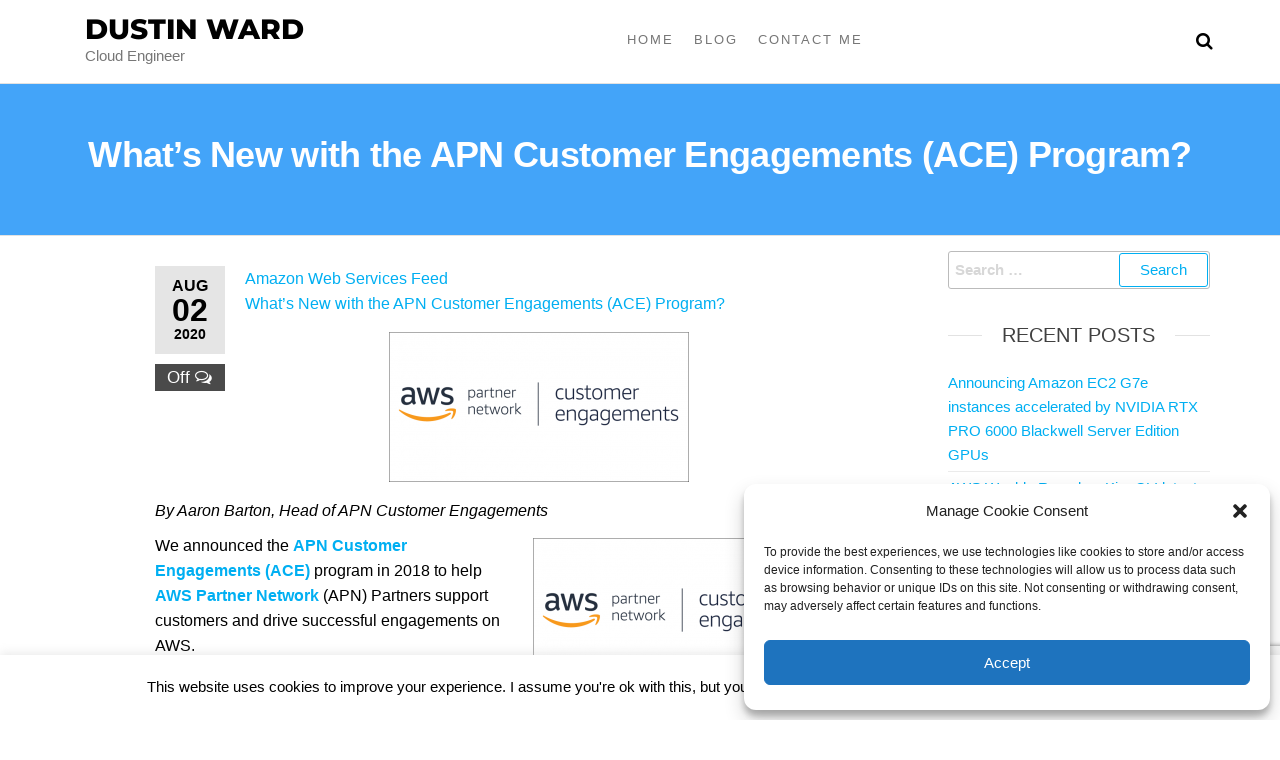

--- FILE ---
content_type: text/html; charset=UTF-8
request_url: https://dustinward.cloud/whats-new-with-the-apn-customer-engagements-ace-program/
body_size: 22324
content:
<!DOCTYPE html>
<html class="no-js" lang="en-US">
    <head>
        <meta http-equiv="content-type" content="text/html; charset=UTF-8" />
        <meta http-equiv="X-UA-Compatible" content="IE=edge">
        <meta name="viewport" content="width=device-width, initial-scale=1">
        <meta name='robots' content='index, follow, max-image-preview:large, max-snippet:-1, max-video-preview:-1' />

	<!-- This site is optimized with the Yoast SEO plugin v23.3 - https://yoast.com/wordpress/plugins/seo/ -->
	<title>What’s New with the APN Customer Engagements (ACE) Program? - Dustin Ward</title>
	<link rel="canonical" href="https://dustinward.cloud/whats-new-with-the-apn-customer-engagements-ace-program/" />
	<meta property="og:locale" content="en_US" />
	<meta property="og:type" content="article" />
	<meta property="og:title" content="What’s New with the APN Customer Engagements (ACE) Program? - Dustin Ward" />
	<meta property="og:description" content="Amazon Web Services FeedWhat&rsquo;s New with the APN Customer Engagements (ACE) Program? By Aaron Barton, Head of APN Customer Engagements We announced the APN Customer Engagements (ACE)&nbsp;program in 2018 to help AWS Partner Network (APN) Partners support customers and drive successful engagements on AWS. Through the ACE program, qualifying APN Partners are eligible to receive&hellip;" />
	<meta property="og:url" content="https://dustinward.cloud/whats-new-with-the-apn-customer-engagements-ace-program/" />
	<meta property="og:site_name" content="Dustin Ward" />
	<meta property="article:published_time" content="2020-08-02T01:01:16+00:00" />
	<meta property="og:image" content="https://d2908q01vomqb2.cloudfront.net/77de68daecd823babbb58edb1c8e14d7106e83bb/2019/11/27/APN-Customer-Engagements-2019-300x150.png" />
	<meta name="author" content="Dustin Ward" />
	<meta name="twitter:card" content="summary_large_image" />
	<meta name="twitter:label1" content="Written by" />
	<meta name="twitter:data1" content="Dustin Ward" />
	<meta name="twitter:label2" content="Est. reading time" />
	<meta name="twitter:data2" content="6 minutes" />
	<script type="application/ld+json" class="yoast-schema-graph">{"@context":"https://schema.org","@graph":[{"@type":"WebPage","@id":"https://dustinward.cloud/whats-new-with-the-apn-customer-engagements-ace-program/","url":"https://dustinward.cloud/whats-new-with-the-apn-customer-engagements-ace-program/","name":"What’s New with the APN Customer Engagements (ACE) Program? - Dustin Ward","isPartOf":{"@id":"https://dustinward.cloud/#website"},"primaryImageOfPage":{"@id":"https://dustinward.cloud/whats-new-with-the-apn-customer-engagements-ace-program/#primaryimage"},"image":{"@id":"https://dustinward.cloud/whats-new-with-the-apn-customer-engagements-ace-program/#primaryimage"},"thumbnailUrl":"https://d2908q01vomqb2.cloudfront.net/77de68daecd823babbb58edb1c8e14d7106e83bb/2019/11/27/APN-Customer-Engagements-2019-300x150.png","datePublished":"2020-08-02T01:01:16+00:00","dateModified":"2020-08-02T01:01:16+00:00","author":{"@id":"https://dustinward.cloud/#/schema/person/fab2c3202b58d133a90d8b542f454304"},"breadcrumb":{"@id":"https://dustinward.cloud/whats-new-with-the-apn-customer-engagements-ace-program/#breadcrumb"},"inLanguage":"en-US","potentialAction":[{"@type":"ReadAction","target":["https://dustinward.cloud/whats-new-with-the-apn-customer-engagements-ace-program/"]}]},{"@type":"ImageObject","inLanguage":"en-US","@id":"https://dustinward.cloud/whats-new-with-the-apn-customer-engagements-ace-program/#primaryimage","url":"https://d2908q01vomqb2.cloudfront.net/77de68daecd823babbb58edb1c8e14d7106e83bb/2019/11/27/APN-Customer-Engagements-2019-300x150.png","contentUrl":"https://d2908q01vomqb2.cloudfront.net/77de68daecd823babbb58edb1c8e14d7106e83bb/2019/11/27/APN-Customer-Engagements-2019-300x150.png"},{"@type":"BreadcrumbList","@id":"https://dustinward.cloud/whats-new-with-the-apn-customer-engagements-ace-program/#breadcrumb","itemListElement":[{"@type":"ListItem","position":1,"name":"Home","item":"https://dustinward.cloud/"},{"@type":"ListItem","position":2,"name":"Blog","item":"https://dustinward.cloud/blog/"},{"@type":"ListItem","position":3,"name":"What’s New with the APN Customer Engagements (ACE) Program?"}]},{"@type":"WebSite","@id":"https://dustinward.cloud/#website","url":"https://dustinward.cloud/","name":"Dustin Ward","description":"Cloud Engineer","potentialAction":[{"@type":"SearchAction","target":{"@type":"EntryPoint","urlTemplate":"https://dustinward.cloud/?s={search_term_string}"},"query-input":"required name=search_term_string"}],"inLanguage":"en-US"},{"@type":"Person","@id":"https://dustinward.cloud/#/schema/person/fab2c3202b58d133a90d8b542f454304","name":"Dustin Ward","image":{"@type":"ImageObject","inLanguage":"en-US","@id":"https://dustinward.cloud/#/schema/person/image/","url":"https://secure.gravatar.com/avatar/?s=96&d=mm&r=g","contentUrl":"https://secure.gravatar.com/avatar/?s=96&d=mm&r=g","caption":"Dustin Ward"},"url":"https://dustinward.cloud/author/dustin-ward/"}]}</script>
	<!-- / Yoast SEO plugin. -->


<link rel='dns-prefetch' href='//stats.wp.com' />
<link rel="alternate" type="application/rss+xml" title="Dustin Ward &raquo; Feed" href="https://dustinward.cloud/feed/" />
<link rel="alternate" type="application/rss+xml" title="Dustin Ward &raquo; Comments Feed" href="https://dustinward.cloud/comments/feed/" />
<script type="text/javascript">
/* <![CDATA[ */
window._wpemojiSettings = {"baseUrl":"https:\/\/s.w.org\/images\/core\/emoji\/15.0.3\/72x72\/","ext":".png","svgUrl":"https:\/\/s.w.org\/images\/core\/emoji\/15.0.3\/svg\/","svgExt":".svg","source":{"concatemoji":"https:\/\/dustinward.cloud\/wp-includes\/js\/wp-emoji-release.min.js?ver=6.6.4"}};
/*! This file is auto-generated */
!function(i,n){var o,s,e;function c(e){try{var t={supportTests:e,timestamp:(new Date).valueOf()};sessionStorage.setItem(o,JSON.stringify(t))}catch(e){}}function p(e,t,n){e.clearRect(0,0,e.canvas.width,e.canvas.height),e.fillText(t,0,0);var t=new Uint32Array(e.getImageData(0,0,e.canvas.width,e.canvas.height).data),r=(e.clearRect(0,0,e.canvas.width,e.canvas.height),e.fillText(n,0,0),new Uint32Array(e.getImageData(0,0,e.canvas.width,e.canvas.height).data));return t.every(function(e,t){return e===r[t]})}function u(e,t,n){switch(t){case"flag":return n(e,"\ud83c\udff3\ufe0f\u200d\u26a7\ufe0f","\ud83c\udff3\ufe0f\u200b\u26a7\ufe0f")?!1:!n(e,"\ud83c\uddfa\ud83c\uddf3","\ud83c\uddfa\u200b\ud83c\uddf3")&&!n(e,"\ud83c\udff4\udb40\udc67\udb40\udc62\udb40\udc65\udb40\udc6e\udb40\udc67\udb40\udc7f","\ud83c\udff4\u200b\udb40\udc67\u200b\udb40\udc62\u200b\udb40\udc65\u200b\udb40\udc6e\u200b\udb40\udc67\u200b\udb40\udc7f");case"emoji":return!n(e,"\ud83d\udc26\u200d\u2b1b","\ud83d\udc26\u200b\u2b1b")}return!1}function f(e,t,n){var r="undefined"!=typeof WorkerGlobalScope&&self instanceof WorkerGlobalScope?new OffscreenCanvas(300,150):i.createElement("canvas"),a=r.getContext("2d",{willReadFrequently:!0}),o=(a.textBaseline="top",a.font="600 32px Arial",{});return e.forEach(function(e){o[e]=t(a,e,n)}),o}function t(e){var t=i.createElement("script");t.src=e,t.defer=!0,i.head.appendChild(t)}"undefined"!=typeof Promise&&(o="wpEmojiSettingsSupports",s=["flag","emoji"],n.supports={everything:!0,everythingExceptFlag:!0},e=new Promise(function(e){i.addEventListener("DOMContentLoaded",e,{once:!0})}),new Promise(function(t){var n=function(){try{var e=JSON.parse(sessionStorage.getItem(o));if("object"==typeof e&&"number"==typeof e.timestamp&&(new Date).valueOf()<e.timestamp+604800&&"object"==typeof e.supportTests)return e.supportTests}catch(e){}return null}();if(!n){if("undefined"!=typeof Worker&&"undefined"!=typeof OffscreenCanvas&&"undefined"!=typeof URL&&URL.createObjectURL&&"undefined"!=typeof Blob)try{var e="postMessage("+f.toString()+"("+[JSON.stringify(s),u.toString(),p.toString()].join(",")+"));",r=new Blob([e],{type:"text/javascript"}),a=new Worker(URL.createObjectURL(r),{name:"wpTestEmojiSupports"});return void(a.onmessage=function(e){c(n=e.data),a.terminate(),t(n)})}catch(e){}c(n=f(s,u,p))}t(n)}).then(function(e){for(var t in e)n.supports[t]=e[t],n.supports.everything=n.supports.everything&&n.supports[t],"flag"!==t&&(n.supports.everythingExceptFlag=n.supports.everythingExceptFlag&&n.supports[t]);n.supports.everythingExceptFlag=n.supports.everythingExceptFlag&&!n.supports.flag,n.DOMReady=!1,n.readyCallback=function(){n.DOMReady=!0}}).then(function(){return e}).then(function(){var e;n.supports.everything||(n.readyCallback(),(e=n.source||{}).concatemoji?t(e.concatemoji):e.wpemoji&&e.twemoji&&(t(e.twemoji),t(e.wpemoji)))}))}((window,document),window._wpemojiSettings);
/* ]]> */
</script>
<style id='wp-emoji-styles-inline-css' type='text/css'>

	img.wp-smiley, img.emoji {
		display: inline !important;
		border: none !important;
		box-shadow: none !important;
		height: 1em !important;
		width: 1em !important;
		margin: 0 0.07em !important;
		vertical-align: -0.1em !important;
		background: none !important;
		padding: 0 !important;
	}
</style>
<link rel='stylesheet' id='wp-block-library-css' href='https://dustinward.cloud/wp-includes/css/dist/block-library/style.min.css?ver=6.6.4' type='text/css' media='all' />
<link rel='stylesheet' id='mediaelement-css' href='https://dustinward.cloud/wp-includes/js/mediaelement/mediaelementplayer-legacy.min.css?ver=4.2.17' type='text/css' media='all' />
<link rel='stylesheet' id='wp-mediaelement-css' href='https://dustinward.cloud/wp-includes/js/mediaelement/wp-mediaelement.min.css?ver=6.6.4' type='text/css' media='all' />
<style id='jetpack-sharing-buttons-style-inline-css' type='text/css'>
.jetpack-sharing-buttons__services-list{display:flex;flex-direction:row;flex-wrap:wrap;gap:0;list-style-type:none;margin:5px;padding:0}.jetpack-sharing-buttons__services-list.has-small-icon-size{font-size:12px}.jetpack-sharing-buttons__services-list.has-normal-icon-size{font-size:16px}.jetpack-sharing-buttons__services-list.has-large-icon-size{font-size:24px}.jetpack-sharing-buttons__services-list.has-huge-icon-size{font-size:36px}@media print{.jetpack-sharing-buttons__services-list{display:none!important}}.editor-styles-wrapper .wp-block-jetpack-sharing-buttons{gap:0;padding-inline-start:0}ul.jetpack-sharing-buttons__services-list.has-background{padding:1.25em 2.375em}
</style>
<style id='classic-theme-styles-inline-css' type='text/css'>
/*! This file is auto-generated */
.wp-block-button__link{color:#fff;background-color:#32373c;border-radius:9999px;box-shadow:none;text-decoration:none;padding:calc(.667em + 2px) calc(1.333em + 2px);font-size:1.125em}.wp-block-file__button{background:#32373c;color:#fff;text-decoration:none}
</style>
<style id='global-styles-inline-css' type='text/css'>
:root{--wp--preset--aspect-ratio--square: 1;--wp--preset--aspect-ratio--4-3: 4/3;--wp--preset--aspect-ratio--3-4: 3/4;--wp--preset--aspect-ratio--3-2: 3/2;--wp--preset--aspect-ratio--2-3: 2/3;--wp--preset--aspect-ratio--16-9: 16/9;--wp--preset--aspect-ratio--9-16: 9/16;--wp--preset--color--black: #000000;--wp--preset--color--cyan-bluish-gray: #abb8c3;--wp--preset--color--white: #ffffff;--wp--preset--color--pale-pink: #f78da7;--wp--preset--color--vivid-red: #cf2e2e;--wp--preset--color--luminous-vivid-orange: #ff6900;--wp--preset--color--luminous-vivid-amber: #fcb900;--wp--preset--color--light-green-cyan: #7bdcb5;--wp--preset--color--vivid-green-cyan: #00d084;--wp--preset--color--pale-cyan-blue: #8ed1fc;--wp--preset--color--vivid-cyan-blue: #0693e3;--wp--preset--color--vivid-purple: #9b51e0;--wp--preset--gradient--vivid-cyan-blue-to-vivid-purple: linear-gradient(135deg,rgba(6,147,227,1) 0%,rgb(155,81,224) 100%);--wp--preset--gradient--light-green-cyan-to-vivid-green-cyan: linear-gradient(135deg,rgb(122,220,180) 0%,rgb(0,208,130) 100%);--wp--preset--gradient--luminous-vivid-amber-to-luminous-vivid-orange: linear-gradient(135deg,rgba(252,185,0,1) 0%,rgba(255,105,0,1) 100%);--wp--preset--gradient--luminous-vivid-orange-to-vivid-red: linear-gradient(135deg,rgba(255,105,0,1) 0%,rgb(207,46,46) 100%);--wp--preset--gradient--very-light-gray-to-cyan-bluish-gray: linear-gradient(135deg,rgb(238,238,238) 0%,rgb(169,184,195) 100%);--wp--preset--gradient--cool-to-warm-spectrum: linear-gradient(135deg,rgb(74,234,220) 0%,rgb(151,120,209) 20%,rgb(207,42,186) 40%,rgb(238,44,130) 60%,rgb(251,105,98) 80%,rgb(254,248,76) 100%);--wp--preset--gradient--blush-light-purple: linear-gradient(135deg,rgb(255,206,236) 0%,rgb(152,150,240) 100%);--wp--preset--gradient--blush-bordeaux: linear-gradient(135deg,rgb(254,205,165) 0%,rgb(254,45,45) 50%,rgb(107,0,62) 100%);--wp--preset--gradient--luminous-dusk: linear-gradient(135deg,rgb(255,203,112) 0%,rgb(199,81,192) 50%,rgb(65,88,208) 100%);--wp--preset--gradient--pale-ocean: linear-gradient(135deg,rgb(255,245,203) 0%,rgb(182,227,212) 50%,rgb(51,167,181) 100%);--wp--preset--gradient--electric-grass: linear-gradient(135deg,rgb(202,248,128) 0%,rgb(113,206,126) 100%);--wp--preset--gradient--midnight: linear-gradient(135deg,rgb(2,3,129) 0%,rgb(40,116,252) 100%);--wp--preset--font-size--small: 13px;--wp--preset--font-size--medium: 20px;--wp--preset--font-size--large: 36px;--wp--preset--font-size--x-large: 42px;--wp--preset--spacing--20: 0.44rem;--wp--preset--spacing--30: 0.67rem;--wp--preset--spacing--40: 1rem;--wp--preset--spacing--50: 1.5rem;--wp--preset--spacing--60: 2.25rem;--wp--preset--spacing--70: 3.38rem;--wp--preset--spacing--80: 5.06rem;--wp--preset--shadow--natural: 6px 6px 9px rgba(0, 0, 0, 0.2);--wp--preset--shadow--deep: 12px 12px 50px rgba(0, 0, 0, 0.4);--wp--preset--shadow--sharp: 6px 6px 0px rgba(0, 0, 0, 0.2);--wp--preset--shadow--outlined: 6px 6px 0px -3px rgba(255, 255, 255, 1), 6px 6px rgba(0, 0, 0, 1);--wp--preset--shadow--crisp: 6px 6px 0px rgba(0, 0, 0, 1);}:where(.is-layout-flex){gap: 0.5em;}:where(.is-layout-grid){gap: 0.5em;}body .is-layout-flex{display: flex;}.is-layout-flex{flex-wrap: wrap;align-items: center;}.is-layout-flex > :is(*, div){margin: 0;}body .is-layout-grid{display: grid;}.is-layout-grid > :is(*, div){margin: 0;}:where(.wp-block-columns.is-layout-flex){gap: 2em;}:where(.wp-block-columns.is-layout-grid){gap: 2em;}:where(.wp-block-post-template.is-layout-flex){gap: 1.25em;}:where(.wp-block-post-template.is-layout-grid){gap: 1.25em;}.has-black-color{color: var(--wp--preset--color--black) !important;}.has-cyan-bluish-gray-color{color: var(--wp--preset--color--cyan-bluish-gray) !important;}.has-white-color{color: var(--wp--preset--color--white) !important;}.has-pale-pink-color{color: var(--wp--preset--color--pale-pink) !important;}.has-vivid-red-color{color: var(--wp--preset--color--vivid-red) !important;}.has-luminous-vivid-orange-color{color: var(--wp--preset--color--luminous-vivid-orange) !important;}.has-luminous-vivid-amber-color{color: var(--wp--preset--color--luminous-vivid-amber) !important;}.has-light-green-cyan-color{color: var(--wp--preset--color--light-green-cyan) !important;}.has-vivid-green-cyan-color{color: var(--wp--preset--color--vivid-green-cyan) !important;}.has-pale-cyan-blue-color{color: var(--wp--preset--color--pale-cyan-blue) !important;}.has-vivid-cyan-blue-color{color: var(--wp--preset--color--vivid-cyan-blue) !important;}.has-vivid-purple-color{color: var(--wp--preset--color--vivid-purple) !important;}.has-black-background-color{background-color: var(--wp--preset--color--black) !important;}.has-cyan-bluish-gray-background-color{background-color: var(--wp--preset--color--cyan-bluish-gray) !important;}.has-white-background-color{background-color: var(--wp--preset--color--white) !important;}.has-pale-pink-background-color{background-color: var(--wp--preset--color--pale-pink) !important;}.has-vivid-red-background-color{background-color: var(--wp--preset--color--vivid-red) !important;}.has-luminous-vivid-orange-background-color{background-color: var(--wp--preset--color--luminous-vivid-orange) !important;}.has-luminous-vivid-amber-background-color{background-color: var(--wp--preset--color--luminous-vivid-amber) !important;}.has-light-green-cyan-background-color{background-color: var(--wp--preset--color--light-green-cyan) !important;}.has-vivid-green-cyan-background-color{background-color: var(--wp--preset--color--vivid-green-cyan) !important;}.has-pale-cyan-blue-background-color{background-color: var(--wp--preset--color--pale-cyan-blue) !important;}.has-vivid-cyan-blue-background-color{background-color: var(--wp--preset--color--vivid-cyan-blue) !important;}.has-vivid-purple-background-color{background-color: var(--wp--preset--color--vivid-purple) !important;}.has-black-border-color{border-color: var(--wp--preset--color--black) !important;}.has-cyan-bluish-gray-border-color{border-color: var(--wp--preset--color--cyan-bluish-gray) !important;}.has-white-border-color{border-color: var(--wp--preset--color--white) !important;}.has-pale-pink-border-color{border-color: var(--wp--preset--color--pale-pink) !important;}.has-vivid-red-border-color{border-color: var(--wp--preset--color--vivid-red) !important;}.has-luminous-vivid-orange-border-color{border-color: var(--wp--preset--color--luminous-vivid-orange) !important;}.has-luminous-vivid-amber-border-color{border-color: var(--wp--preset--color--luminous-vivid-amber) !important;}.has-light-green-cyan-border-color{border-color: var(--wp--preset--color--light-green-cyan) !important;}.has-vivid-green-cyan-border-color{border-color: var(--wp--preset--color--vivid-green-cyan) !important;}.has-pale-cyan-blue-border-color{border-color: var(--wp--preset--color--pale-cyan-blue) !important;}.has-vivid-cyan-blue-border-color{border-color: var(--wp--preset--color--vivid-cyan-blue) !important;}.has-vivid-purple-border-color{border-color: var(--wp--preset--color--vivid-purple) !important;}.has-vivid-cyan-blue-to-vivid-purple-gradient-background{background: var(--wp--preset--gradient--vivid-cyan-blue-to-vivid-purple) !important;}.has-light-green-cyan-to-vivid-green-cyan-gradient-background{background: var(--wp--preset--gradient--light-green-cyan-to-vivid-green-cyan) !important;}.has-luminous-vivid-amber-to-luminous-vivid-orange-gradient-background{background: var(--wp--preset--gradient--luminous-vivid-amber-to-luminous-vivid-orange) !important;}.has-luminous-vivid-orange-to-vivid-red-gradient-background{background: var(--wp--preset--gradient--luminous-vivid-orange-to-vivid-red) !important;}.has-very-light-gray-to-cyan-bluish-gray-gradient-background{background: var(--wp--preset--gradient--very-light-gray-to-cyan-bluish-gray) !important;}.has-cool-to-warm-spectrum-gradient-background{background: var(--wp--preset--gradient--cool-to-warm-spectrum) !important;}.has-blush-light-purple-gradient-background{background: var(--wp--preset--gradient--blush-light-purple) !important;}.has-blush-bordeaux-gradient-background{background: var(--wp--preset--gradient--blush-bordeaux) !important;}.has-luminous-dusk-gradient-background{background: var(--wp--preset--gradient--luminous-dusk) !important;}.has-pale-ocean-gradient-background{background: var(--wp--preset--gradient--pale-ocean) !important;}.has-electric-grass-gradient-background{background: var(--wp--preset--gradient--electric-grass) !important;}.has-midnight-gradient-background{background: var(--wp--preset--gradient--midnight) !important;}.has-small-font-size{font-size: var(--wp--preset--font-size--small) !important;}.has-medium-font-size{font-size: var(--wp--preset--font-size--medium) !important;}.has-large-font-size{font-size: var(--wp--preset--font-size--large) !important;}.has-x-large-font-size{font-size: var(--wp--preset--font-size--x-large) !important;}
:where(.wp-block-post-template.is-layout-flex){gap: 1.25em;}:where(.wp-block-post-template.is-layout-grid){gap: 1.25em;}
:where(.wp-block-columns.is-layout-flex){gap: 2em;}:where(.wp-block-columns.is-layout-grid){gap: 2em;}
:root :where(.wp-block-pullquote){font-size: 1.5em;line-height: 1.6;}
</style>
<link rel='stylesheet' id='contact-form-7-css' href='https://dustinward.cloud/wp-content/plugins/contact-form-7/includes/css/styles.css?ver=5.9.8' type='text/css' media='all' />
<link rel='stylesheet' id='cookie-law-info-css' href='https://dustinward.cloud/wp-content/plugins/cookie-law-info/legacy/public/css/cookie-law-info-public.css?ver=3.2.6' type='text/css' media='all' />
<link rel='stylesheet' id='cookie-law-info-gdpr-css' href='https://dustinward.cloud/wp-content/plugins/cookie-law-info/legacy/public/css/cookie-law-info-gdpr.css?ver=3.2.6' type='text/css' media='all' />
<link rel='stylesheet' id='futurio-extra-css' href='https://dustinward.cloud/wp-content/plugins/futurio-extra/assets/css/style.css?ver=2.0.10' type='text/css' media='all' />
<link rel='stylesheet' id='elementor-frontend-css' href='https://dustinward.cloud/wp-content/plugins/elementor/assets/css/frontend.min.css?ver=3.23.4' type='text/css' media='all' />
<link rel='stylesheet' id='elementor-post-265-css' href='https://dustinward.cloud/wp-content/uploads/elementor/css/post-265.css?ver=1724386035' type='text/css' media='all' />
<link rel='stylesheet' id='cmplz-general-css' href='https://dustinward.cloud/wp-content/plugins/complianz-gdpr/assets/css/cookieblocker.min.css?ver=1724384740' type='text/css' media='all' />
<link rel='stylesheet' id='bootstrap-css' href='https://dustinward.cloud/wp-content/themes/futurio/css/bootstrap.css?ver=3.3.7' type='text/css' media='all' />
<link rel='stylesheet' id='futurio-stylesheet-css' href='https://dustinward.cloud/wp-content/themes/futurio/style.css?ver=1.5.4' type='text/css' media='all' />
<link rel='stylesheet' id='font-awesome-css' href='https://dustinward.cloud/wp-content/plugins/elementor/assets/lib/font-awesome/css/font-awesome.min.css?ver=4.7.0' type='text/css' media='all' />
<link rel='stylesheet' id='kirki-styles-css' href='https://dustinward.cloud?action=kirki-styles&#038;ver=4.0' type='text/css' media='all' />
<link rel='stylesheet' id='google-fonts-1-css' href='https://fonts.googleapis.com/css?family=Roboto%3A100%2C100italic%2C200%2C200italic%2C300%2C300italic%2C400%2C400italic%2C500%2C500italic%2C600%2C600italic%2C700%2C700italic%2C800%2C800italic%2C900%2C900italic%7CRoboto+Slab%3A100%2C100italic%2C200%2C200italic%2C300%2C300italic%2C400%2C400italic%2C500%2C500italic%2C600%2C600italic%2C700%2C700italic%2C800%2C800italic%2C900%2C900italic&#038;display=auto&#038;ver=6.6.4' type='text/css' media='all' />
<link rel="preconnect" href="https://fonts.gstatic.com/" crossorigin><script type="text/javascript" async src="https://dustinward.cloud/wp-content/plugins/burst-statistics/helpers/timeme/timeme.min.js?ver=1.7.1" id="burst-timeme-js"></script>
<script type="text/javascript" id="burst-js-extra">
/* <![CDATA[ */
var burst = {"page_id":"20409","cookie_retention_days":"30","beacon_url":"https:\/\/dustinward.cloud\/wp-content\/plugins\/burst-statistics\/endpoint.php","options":{"beacon_enabled":1,"enable_cookieless_tracking":0,"enable_turbo_mode":0,"do_not_track":0},"goals":[],"goals_script_url":"https:\/\/dustinward.cloud\/wp-content\/plugins\/burst-statistics\/\/assets\/js\/build\/burst-goals.js?v=1.7.1"};
/* ]]> */
</script>
<script type="text/javascript" async src="https://dustinward.cloud/wp-content/plugins/burst-statistics/assets/js/build/burst.min.js?ver=1.7.1" id="burst-js"></script>
<script type="text/javascript" src="https://dustinward.cloud/wp-content/plugins/google-analytics-for-wordpress/assets/js/frontend-gtag.min.js?ver=9.11.1" id="monsterinsights-frontend-script-js" async="async" data-wp-strategy="async"></script>
<script data-cfasync="false" data-wpfc-render="false" type="text/javascript" id='monsterinsights-frontend-script-js-extra'>/* <![CDATA[ */
var monsterinsights_frontend = {"js_events_tracking":"true","download_extensions":"doc,pdf,ppt,zip,xls,docx,pptx,xlsx","inbound_paths":"[{\"path\":\"\\\/go\\\/\",\"label\":\"affiliate\"},{\"path\":\"\\\/recommend\\\/\",\"label\":\"affiliate\"}]","home_url":"https:\/\/dustinward.cloud","hash_tracking":"false","v4_id":"G-4PBCPYNSZR"};/* ]]> */
</script>
<script type="text/javascript" src="https://dustinward.cloud/wp-includes/js/jquery/jquery.min.js?ver=3.7.1" id="jquery-core-js"></script>
<script type="text/javascript" src="https://dustinward.cloud/wp-includes/js/jquery/jquery-migrate.min.js?ver=3.4.1" id="jquery-migrate-js"></script>
<script type="text/javascript" id="cookie-law-info-js-extra">
/* <![CDATA[ */
var Cli_Data = {"nn_cookie_ids":[],"cookielist":[],"non_necessary_cookies":[],"ccpaEnabled":"","ccpaRegionBased":"","ccpaBarEnabled":"","strictlyEnabled":["necessary","obligatoire"],"ccpaType":"gdpr","js_blocking":"","custom_integration":"","triggerDomRefresh":"","secure_cookies":""};
var cli_cookiebar_settings = {"animate_speed_hide":"500","animate_speed_show":"500","background":"#FFF","border":"#b1a6a6c2","border_on":"","button_1_button_colour":"#000","button_1_button_hover":"#000000","button_1_link_colour":"#fff","button_1_as_button":"1","button_1_new_win":"","button_2_button_colour":"#333","button_2_button_hover":"#292929","button_2_link_colour":"#444","button_2_as_button":"","button_2_hidebar":"","button_3_button_colour":"#000","button_3_button_hover":"#000000","button_3_link_colour":"#fff","button_3_as_button":"1","button_3_new_win":"","button_4_button_colour":"#000","button_4_button_hover":"#000000","button_4_link_colour":"#62a329","button_4_as_button":"","button_7_button_colour":"#61a229","button_7_button_hover":"#4e8221","button_7_link_colour":"#fff","button_7_as_button":"1","button_7_new_win":"","font_family":"inherit","header_fix":"","notify_animate_hide":"1","notify_animate_show":"","notify_div_id":"#cookie-law-info-bar","notify_position_horizontal":"right","notify_position_vertical":"bottom","scroll_close":"","scroll_close_reload":"","accept_close_reload":"","reject_close_reload":"","showagain_tab":"1","showagain_background":"#fff","showagain_border":"#000","showagain_div_id":"#cookie-law-info-again","showagain_x_position":"100px","text":"#000","show_once_yn":"","show_once":"10000","logging_on":"","as_popup":"","popup_overlay":"1","bar_heading_text":"","cookie_bar_as":"banner","popup_showagain_position":"bottom-right","widget_position":"left"};
var log_object = {"ajax_url":"https:\/\/dustinward.cloud\/wp-admin\/admin-ajax.php"};
/* ]]> */
</script>
<script type="text/javascript" src="https://dustinward.cloud/wp-content/plugins/cookie-law-info/legacy/public/js/cookie-law-info-public.js?ver=3.2.6" id="cookie-law-info-js"></script>
<link rel="https://api.w.org/" href="https://dustinward.cloud/wp-json/" /><link rel="alternate" title="JSON" type="application/json" href="https://dustinward.cloud/wp-json/wp/v2/posts/20409" /><link rel="EditURI" type="application/rsd+xml" title="RSD" href="https://dustinward.cloud/xmlrpc.php?rsd" />
<meta name="generator" content="WordPress 6.6.4" />
<link rel='shortlink' href='https://dustinward.cloud/?p=20409' />
<link rel="alternate" title="oEmbed (JSON)" type="application/json+oembed" href="https://dustinward.cloud/wp-json/oembed/1.0/embed?url=https%3A%2F%2Fdustinward.cloud%2Fwhats-new-with-the-apn-customer-engagements-ace-program%2F" />
<link rel="alternate" title="oEmbed (XML)" type="text/xml+oembed" href="https://dustinward.cloud/wp-json/oembed/1.0/embed?url=https%3A%2F%2Fdustinward.cloud%2Fwhats-new-with-the-apn-customer-engagements-ace-program%2F&#038;format=xml" />
	<style>img#wpstats{display:none}</style>
					<style>.cmplz-hidden {
					display: none !important;
				}</style>	<script>document.documentElement.className = document.documentElement.className.replace( 'no-js', 'js' );</script>
	<meta name="generator" content="Elementor 3.23.4; features: additional_custom_breakpoints, e_lazyload; settings: css_print_method-external, google_font-enabled, font_display-auto">
			<style>
				.e-con.e-parent:nth-of-type(n+4):not(.e-lazyloaded):not(.e-no-lazyload),
				.e-con.e-parent:nth-of-type(n+4):not(.e-lazyloaded):not(.e-no-lazyload) * {
					background-image: none !important;
				}
				@media screen and (max-height: 1024px) {
					.e-con.e-parent:nth-of-type(n+3):not(.e-lazyloaded):not(.e-no-lazyload),
					.e-con.e-parent:nth-of-type(n+3):not(.e-lazyloaded):not(.e-no-lazyload) * {
						background-image: none !important;
					}
				}
				@media screen and (max-height: 640px) {
					.e-con.e-parent:nth-of-type(n+2):not(.e-lazyloaded):not(.e-no-lazyload),
					.e-con.e-parent:nth-of-type(n+2):not(.e-lazyloaded):not(.e-no-lazyload) * {
						background-image: none !important;
					}
				}
			</style>
					<style type="text/css" id="wp-custom-css">
			.wpcf7-form input:not([type="checkbox"]), .wpcf7-form select, .wpcf7-form textarea {
    display: block;
    width: 100%;
    font-size: 1em;
    outline: 0;
    vertical-align: middle;
    border: 1px solid #333;
    border-radius: 3px;
    box-shadow: none;
    padding: 5px 12px;
    font-weight: 300;
    font-size: initial;
}
body {
    font-family: "Helvetica Neue", helvetica, arial, sans-serif;
    padding: 0;
    color: #000000;
    font-weight: 300;
    line-height: 1.6;
    font-size: 16px;
    word-wrap: break-word;
    position: relative;
}
.author-meta {display:none;}		</style>
		<style id="wpforms-css-vars-root">
				:root {
					--wpforms-field-border-radius: 3px;
--wpforms-field-border-style: solid;
--wpforms-field-border-size: 1px;
--wpforms-field-background-color: #ffffff;
--wpforms-field-border-color: rgba( 0, 0, 0, 0.25 );
--wpforms-field-border-color-spare: rgba( 0, 0, 0, 0.25 );
--wpforms-field-text-color: rgba( 0, 0, 0, 0.7 );
--wpforms-field-menu-color: #ffffff;
--wpforms-label-color: rgba( 0, 0, 0, 0.85 );
--wpforms-label-sublabel-color: rgba( 0, 0, 0, 0.55 );
--wpforms-label-error-color: #d63637;
--wpforms-button-border-radius: 3px;
--wpforms-button-border-style: none;
--wpforms-button-border-size: 1px;
--wpforms-button-background-color: #066aab;
--wpforms-button-border-color: #066aab;
--wpforms-button-text-color: #ffffff;
--wpforms-page-break-color: #066aab;
--wpforms-background-image: none;
--wpforms-background-position: center center;
--wpforms-background-repeat: no-repeat;
--wpforms-background-size: cover;
--wpforms-background-width: 100px;
--wpforms-background-height: 100px;
--wpforms-background-color: rgba( 0, 0, 0, 0 );
--wpforms-background-url: none;
--wpforms-container-padding: 0px;
--wpforms-container-border-style: none;
--wpforms-container-border-width: 1px;
--wpforms-container-border-color: #000000;
--wpforms-container-border-radius: 3px;
--wpforms-field-size-input-height: 43px;
--wpforms-field-size-input-spacing: 15px;
--wpforms-field-size-font-size: 16px;
--wpforms-field-size-line-height: 19px;
--wpforms-field-size-padding-h: 14px;
--wpforms-field-size-checkbox-size: 16px;
--wpforms-field-size-sublabel-spacing: 5px;
--wpforms-field-size-icon-size: 1;
--wpforms-label-size-font-size: 16px;
--wpforms-label-size-line-height: 19px;
--wpforms-label-size-sublabel-font-size: 14px;
--wpforms-label-size-sublabel-line-height: 17px;
--wpforms-button-size-font-size: 17px;
--wpforms-button-size-height: 41px;
--wpforms-button-size-padding-h: 15px;
--wpforms-button-size-margin-top: 10px;
--wpforms-container-shadow-size-box-shadow: none;

				}
			</style>    </head>
    <body data-cmplz=1 id="blog" class="post-template-default single single-post postid-20409 single-format-standard elementor-default elementor-kit-265">
        <a class="skip-link screen-reader-text" href="#site-content">Skip to the content</a>                <div class="page-wrap">
 
<div class="main-menu">
    <nav id="site-navigation" class="navbar navbar-default nav-pos-center">     
        <div class="container">   
            <div class="navbar-header">
                                    <div class="site-heading navbar-brand heading-menu" >
                        <div class="site-branding-logo">
                                                    </div>
                        <div class="site-branding-text">
                                                            <p class="site-title"><a href="https://dustinward.cloud/" rel="home">Dustin Ward</a></p>
                            
                                                            <p class="site-description">
                                    Cloud Engineer                                </p>
                                                    </div><!-- .site-branding-text -->
                    </div>
                	
            </div>
                                        <div class="nav navbar-nav navbar-right icons-menu-right">
                    	
                                <div class="top-search-icon">
                                    <i class="fa fa-search"></i>
                                                                            <div class="top-search-box">
                                            <form role="search" method="get" class="search-form" action="https://dustinward.cloud/">
				<label>
					<span class="screen-reader-text">Search for:</span>
					<input type="search" class="search-field" placeholder="Search &hellip;" value="" name="s" />
				</label>
				<input type="submit" class="search-submit" value="Search" />
			</form>                                        </div>
                                                                    </div>
                                                </div>
                                        <a href="#" id="main-menu-panel" class="open-panel" data-panel="main-menu-panel">
                    <span></span>
                    <span></span>
                    <span></span>
                    <div class="brand-absolute visible-xs">Menu</div>
                </a>
            
            <div class="menu-container"><ul id="menu-main-menu" class="nav navbar-nav navbar-center"><li itemscope="itemscope" itemtype="https://www.schema.org/SiteNavigationElement" id="menu-item-259" class="menu-item menu-item-type-post_type menu-item-object-page menu-item-home menu-item-259 nav-item"><a title="Home" href="https://dustinward.cloud/" class="nav-link">Home</a></li>
<li itemscope="itemscope" itemtype="https://www.schema.org/SiteNavigationElement" id="menu-item-264" class="menu-item menu-item-type-post_type menu-item-object-page current_page_parent menu-item-264 nav-item"><a title="Blog" href="https://dustinward.cloud/blog/" class="nav-link">Blog</a></li>
<li itemscope="itemscope" itemtype="https://www.schema.org/SiteNavigationElement" id="menu-item-19432" class="menu-item menu-item-type-post_type menu-item-object-page menu-item-19432 nav-item"><a title="Contact Me" href="https://dustinward.cloud/contact-me/" class="nav-link">Contact Me</a></li>
</ul></div>
                    </div>
    </nav> 
</div>
            <div id="site-content"></div>
            	
			<div class="full-head-img container-fluid">
																<h1 class="single-title container text-center">
					What’s New with the APN Customer Engagements (ACE) Program?				</h1>
																	</div>
				<div class="container main-container" role="main">
		<div class="page-area">
			<!-- start content container -->
<div class="row">      
    <article class="col-md-9 ">
                                 
                <div class="post-20409 post type-post status-publish format-standard hentry category-aws category-news tag-aws">
                                                                                                                                                            <div class="futurio-content single-content">
                        <div class="single-entry-summary">
                                                                                        <div class="content-date-comments">
                                    			<div class="date-meta">
				<span class="posted-date-month">	
					Aug				</span>
				<span class="posted-date-day">
					02				</span>
				<span class="posted-date-year">	
					2020				</span>
			</div>
							<div class="comments-meta comments-off">
				Off				<i class="fa fa-comments-o"></i>
			</div>
				                                </div>
                                                        <div>
<p><a rel="nofollow" href="https://awsfeed.com/">Amazon Web Services Feed</a><br /><a rel="nofollow" href="https://awsfeed.com/whats-new/apn/whats-new-with-the-apn-customer-engagements-ace-program">What&rsquo;s New with the APN Customer Engagements (ACE) Program?</a></p>
<p><img decoding="async" src="https://d2908q01vomqb2.cloudfront.net/77de68daecd823babbb58edb1c8e14d7106e83bb/2019/11/27/APN-Customer-Engagements-2019-300x150.png" style="display: block; margin: 1em auto"></p>
<p><em>By Aaron Barton, Head of APN Customer Engagements</em></p>
<p><img decoding="async" class="alignright size-medium wp-image-14699" src="https://d2908q01vomqb2.cloudfront.net/77de68daecd823babbb58edb1c8e14d7106e83bb/2019/11/27/APN-Customer-Engagements-2019-300x150.png" alt="APN-Customer-Engagements-2019" width="300" height="150">We announced the <strong><a href="https://aws.amazon.com/blogs/apn/introducing-the-apn-customer-engagements-ace-program/">APN Customer Engagements (ACE)</a></strong>&nbsp;program in 2018 to help <a href="https://aws.amazon.com/partners/"><strong>AWS Partner Network</strong></a> (APN) Partners support customers and drive successful engagements on AWS.</p>
<p>Through the ACE program, qualifying APN Partners are eligible to receive AWS Lead and Opportunity Referrals through the ACE Pipeline Manager in <a href="https://aws.amazon.com/partners/apn-portal?sc_ichannel=ha&amp;sc_icampaign=acq_awsblogsb&amp;sc_icontent=apn-resources">APN Partner Central</a>.</p>
<p>The ACE Pipeline Manager provides you with resources, tools, and the sales and technical support to ensure you are supported in driving meaningful engagements with AWS customers.</p>
<p>We also have a new submission experience for APN Partners who are utilizing the ACE program to work collaboratively with AWS on their customer opportunities.</p>
<p>The new experience offers a streamlined and efficient way to submit customer opportunities to AWS, while also removing the requirement to include customer contact data within your submission.</p>
<h2>What is the ACE Pipeline Manager?</h2>
<p>The ACE Pipeline Manager is an exclusive benefit for participating APN Partners in the APN Customer Engagements (ACE) program. It provides organizations with full-service management of their pipeline of AWS customers, allowing for joint collaboration with AWS on those engagements.</p>
<p>Dependent on eligibility, APN Partners have the ability to submit, receive, access, and manage information related to engagements with customers or potential customers on AWS.</p>
<h2><span style="color: #ff6600">NEW!</span>&nbsp;ACE CRM Integration</h2>
<p>On July 31, 2020, we launched the ACE CRM Integration as a new benefit to all ACE-eligible APN Partners current on ACE Terms and Conditions.</p>
<p>We listened to feedback and created a solution that greatly reduces the manual effort APN Partners spend in managing their AWS Pipeline in two different systems. The solution works with any CRM platform and utilizes <a href="https://aws.amazon.com/s3/">Amazon Simple Storage Service</a> (Amazon S3) as the integration component that allows for data sharing between your CRM and the ACE Pipeline Manager.</p>
<p><strong>What functionality is available with the new integration?</strong></p>
<p>APN Partners will be able to perform the following actions from directly within their CRM:</p>
<ul>
<li>Create and submit AWS Opportunities to ACE.</li>
<li>Accept or reject AWS Lead Referrals.</li>
<li>Accept or reject AWS Opportunity Referrals.</li>
<li>Send and receive updates on AWS Leads and validated AWS Opportunities.</li>
</ul>
<p><strong>Benefits of the ACE CRM integration</strong></p>
<p>Near real-time updates between the AWS internal CRM and the APN Partner existing CRM:</p>
<ul>
<li>Easier to collaborate with AWS sellers.</li>
<li>Easier to create, submit, and receive opportunities to and from AWS.</li>
<li>Gain valuable time back to invest back into building your business.</li>
</ul>
<p>APN Partners can strengthen their co-sell efforts and goals with better ways to account plan:</p>
<ul>
<li>Increases visibility into the AWS seller landscape.</li>
<li>Decentralizes lead and opportunity management.</li>
<li>Increases reporting capabilities.</li>
</ul>
<p>For further details on how to take advantage of the ACE CRM Integration, please refer to the <a href="https://partnercentral.awspartner.com/ContentFolderPartner?id=0690h000006vmzaAAA">1-Pager on APN Partner Central</a>. Reach out to your APN representative to learn more about this new ACE benefit.</p>
<h2>Delivery Model Field</h2>
<p>On Jan. 17, 2020, we introduced the <strong>Delivery Model</strong> field on the opportunity submission form in the ACE Pipeline Manager.</p>
<p>This field serves indicates the consumption or deployment model of the opportunity submitted. It ensures APN Partners are credited with opportunity-related requirements in APN programs they participate in, such as the AWS Managed Service Provider (MSP) Partner Program.</p>
<p><strong>What&rsquo;s changing?</strong></p>
<ul>
<li>APN Partners are required to indicate delivery model opportunity submissions.</li>
<li>The Delivery Model field has the following options and is a multi-select field:
<ul>
<li>SaaS or PaaS</li>
<li>BYOL or AMI</li>
<li>Managed Services</li>
<li>Professional Services</li>
<li>Resell</li>
<li>Other</li>
</ul>
</li>
</ul>
<p>This feature will deprecate two existing fields &ndash; &ldquo;Is this for Resell?&rdquo; and &ldquo;Is this for Managed Services?&rdquo;</p>
<h2>Custom Views and Bulk Transfer</h2>
<p>On Nov. 27, 2019, we launched new features in the ACE Pipeline Manager that allow users to create custom views on both the lead and opportunity modules, and bulk assign opportunity ownership for users within the APN Partner&rsquo;s organization.</p>
<p>These features simplify the experience APN Partners have when working with AWS, and ensure the right users within your organization have access to the leads or opportunities they manage.</p>
<p><strong>Highlights include:</strong></p>
<ul>
<li>Create custom views, filter leads and opportunities, and manage different workflows for yourself.</li>
<li>Transfer opportunities in bulk to other users within your organization. This enables the right person user to have control over their own opportunities and provide updates.</li>
</ul>
<p>For step-by-step instructions on utilizing the new functionality, see the <a href="https://partnercentral.awspartner.com/sfc/#version?selectedDocumentId=0690L000004mgMs">ACE Pipeline Manager User Guide</a> available in the <strong>Contents</strong> tab on APN Partner Central.</p>
<h2>Bulk Import Experience</h2>
<p>On Nov. 5, 2019, we launched a new bulk import experience for partner-referred opportunity submissions in the ACE Pipeline Manager. This new capability focuses on user experience and includes major enhancements, such as:</p>
<ul>
<li>Partners will be able to import 250 opportunities at a time instead of the current 50.</li>
<li>The UX will be a guided experience with the ability to preview the first three rows of the import, with simpler import instructions, and a success and error screen that clearly articulates the errors in an import file.</li>
<li>Partners will be able to import partially accurate files. If, for example, 240 of the 250 records did not have any issues, they will be imported and generate an error file for the 10 records, allowing users to correct and resubmit the error file. Prior to this launch, an error on even one record would make the complete file error out.</li>
<li>Users can go back to their import history to audit earlier import files.</li>
<li>The bulk import experience will be available in English, Japanese, and Chinese (Simplified) languages.</li>
</ul>
<p>For step-by-step instructions on utilizing the bulk import feature, see the <a href="https://partnercentral.awspartner.com/sfc/#version?selectedDocumentId=0690L000004mgMs">ACE Pipeline Manager User Guide</a> available in the <strong>Contents</strong> tab on APN Partner Central.</p>
<h2>ACE Opportunity Referrals</h2>
<p>ACE Opportunity Referrals provide eligible APN Partners visibility into Opportunities sourced by AWS, as well as a mechanism to manage and track those engagements throughout the Opportunity lifecycle.</p>
<p>The ACE Opportunity Referral is the third motion of the ACE Program, along with ACE platform itself and AWS Lead Referrals. This motion provides qualified APN Partners the ability to support their full funnel of AWS Opportunities that are being worked jointly with AWS. With this mechanism, APN Partners can manage customer engagements on AWS that were sourced by your team, as well as engagements sourced by AWS.</p>
<p>ACE Opportunity Referrals will:</p>
<ul>
<li>Enable APN Partners to receive Opportunities from AWS.</li>
<li>Make and receive updates on Opportunities sourced by AWS.</li>
<li>Receive automatic notifications from AWS when updates have been made by AWS on the Opportunity level.</li>
</ul>
<h2>Improved User Experience</h2>
<p>We have also launched an improved user experience within APN Partner Central to help APN Partners get the most out of the ACE platform.</p>
<p>The old &ldquo;Opportunities&rdquo; tab is now labeled &ldquo;My Customers&rdquo; and allows for customization in areas of the platform that were originally non-editable, such as display columns in the dashboard. You can also take advantage of enhancements that help you align with the AWS Sales team while managing your pipeline of customer engagements on AWS.</p>
<p>These improvements make it easier to perform bulk actions (e.g. update and download). Additionally, when you select an Opportunity for review, you&rsquo;ll have access to additional information like Customer Details, Contact Information, and Next Steps history. This change provides you a single mechanism to identify key contact information (such as your Partner Development Manager or AWS Sales Manager) on the Opportunity level.</p>
<p>In addition to simplifying existing functionality, a new feature gives you visibility to your entire AWS sales funnel being tracked through the ACE Program. This includes new history tracking of next steps between APN Partners and the AWS Sales team, as well as a mechanism to flag Opportunities with key actions.</p>
</div>
                             
                        </div><!-- .single-entry-summary -->
                        <div class="entry-footer"><div class="cat-links"><span class="space-right">Posted in</span><a href="https://dustinward.cloud/category/aws/">AWS</a> <a href="https://dustinward.cloud/category/news/">News</a></div><div class="tags-links"><span class="space-right">Tags</span><a href="https://dustinward.cloud/tag/aws/">AWS</a></div></div>
	<nav class="navigation post-navigation" aria-label="Posts">
		<h2 class="screen-reader-text">Post navigation</h2>
		<div class="nav-links"><div class="nav-previous"><a href="https://dustinward.cloud/upcoming-billing-changes-to-azure-bandwidth/" rel="prev"><span class="screen-reader-text">Previous Post</span><span aria-hidden="true" class="nav-subtitle">Previous</span> <span class="nav-title"><span class="nav-title-icon-wrapper"><i class="fa fa-angle-double-left" aria-hidden="true"></i></span>Upcoming billing changes to Azure Bandwidth</span></a></div><div class="nav-next"><a href="https://dustinward.cloud/deleting-a-stuck-cloudformation-stack/" rel="next"><span class="screen-reader-text">Next Post</span><span aria-hidden="true" class="nav-subtitle">Next</span> <span class="nav-title">Deleting a Stuck CloudFormation Stack<span class="nav-title-icon-wrapper"><i class="fa fa-angle-double-right" aria-hidden="true"></i></span></span></a></div></div>
	</nav>                            <div class="single-footer">
                                    <div id="comments" class="comments-template">
                </div>
     
                            </div>
                                            </div>
                </div>        
                    
            
    </article> 
        <aside id="sidebar" class="col-md-3 ">
        <div id="search-2" class="widget widget_search"><form role="search" method="get" class="search-form" action="https://dustinward.cloud/">
				<label>
					<span class="screen-reader-text">Search for:</span>
					<input type="search" class="search-field" placeholder="Search &hellip;" value="" name="s" />
				</label>
				<input type="submit" class="search-submit" value="Search" />
			</form></div>
		<div id="recent-posts-2" class="widget widget_recent_entries">
		<div class="widget-title"><h3>Recent Posts</h3></div>
		<ul>
											<li>
					<a href="https://dustinward.cloud/announcing-amazon-ec2-g7e-instances-accelerated-by-nvidia-rtx-pro-6000-blackwell-server-edition-gpus/">Announcing Amazon EC2 G7e instances accelerated by NVIDIA RTX PRO 6000 Blackwell Server Edition GPUs</a>
									</li>
											<li>
					<a href="https://dustinward.cloud/aws-weekly-roundup-kiro-cli-latest-features-aws-european-sovereign-cloud-ec2-x8i-instances-and-more-january-19-2026/">AWS Weekly Roundup: Kiro CLI latest features, AWS European Sovereign Cloud, EC2 X8i instances, and more (January 19, 2026)</a>
									</li>
											<li>
					<a href="https://dustinward.cloud/chart-your-ai-and-agent-strategy-with-microsoft-marketplace/">Chart your AI and agent strategy with Microsoft Marketplace</a>
									</li>
											<li>
					<a href="https://dustinward.cloud/amazon-ec2-x8i-instances-powered-by-custom-intel-xeon-6-processors-are-generally-available-for-memory-intensive-workloads/">Amazon EC2 X8i instances powered by custom Intel Xeon 6 processors are generally available for memory-intensive workloads</a>
									</li>
											<li>
					<a href="https://dustinward.cloud/opening-the-aws-european-sovereign-cloud/">Opening the AWS European Sovereign Cloud</a>
									</li>
					</ul>

		</div><div id="tag_cloud-2" class="widget widget_tag_cloud"><div class="widget-title"><h3>Tags</h3></div><div class="tagcloud"><a href="https://dustinward.cloud/tag/arm/" class="tag-cloud-link tag-link-61 tag-link-position-1" style="font-size: 8pt;" aria-label="ARM (1 item)">ARM</a>
<a href="https://dustinward.cloud/tag/aws/" class="tag-cloud-link tag-link-22 tag-link-position-2" style="font-size: 21.323262839879pt;" aria-label="AWS (2,813 items)">AWS</a>
<a href="https://dustinward.cloud/tag/aws-cloud/" class="tag-cloud-link tag-link-73 tag-link-position-3" style="font-size: 8pt;" aria-label="AWS Cloud (1 item)">AWS Cloud</a>
<a href="https://dustinward.cloud/tag/awscloud/" class="tag-cloud-link tag-link-71 tag-link-position-4" style="font-size: 8pt;" aria-label="AWSCloud (1 item)">AWSCloud</a>
<a href="https://dustinward.cloud/tag/aws-community/" class="tag-cloud-link tag-link-74 tag-link-position-5" style="font-size: 8pt;" aria-label="AWS Community (1 item)">AWS Community</a>
<a href="https://dustinward.cloud/tag/aws-training/" class="tag-cloud-link tag-link-75 tag-link-position-6" style="font-size: 8pt;" aria-label="AWS Training (1 item)">AWS Training</a>
<a href="https://dustinward.cloud/tag/azure/" class="tag-cloud-link tag-link-25 tag-link-position-7" style="font-size: 22pt;" aria-label="Azure (4,046 items)">Azure</a>
<a href="https://dustinward.cloud/tag/azure-data-factory/" class="tag-cloud-link tag-link-57 tag-link-position-8" style="font-size: 8pt;" aria-label="Azure Data Factory (1 item)">Azure Data Factory</a>
<a href="https://dustinward.cloud/tag/azure-functions/" class="tag-cloud-link tag-link-48 tag-link-position-9" style="font-size: 8.761329305136pt;" aria-label="Azure Functions (2 items)">Azure Functions</a>
<a href="https://dustinward.cloud/tag/azure-maps/" class="tag-cloud-link tag-link-63 tag-link-position-10" style="font-size: 8pt;" aria-label="Azure Maps (1 item)">Azure Maps</a>
<a href="https://dustinward.cloud/tag/azure-monitor/" class="tag-cloud-link tag-link-58 tag-link-position-11" style="font-size: 8pt;" aria-label="Azure Monitor (1 item)">Azure Monitor</a>
<a href="https://dustinward.cloud/tag/azurestack/" class="tag-cloud-link tag-link-45 tag-link-position-12" style="font-size: 8.761329305136pt;" aria-label="AzureStack (2 items)">AzureStack</a>
<a href="https://dustinward.cloud/tag/builders/" class="tag-cloud-link tag-link-84 tag-link-position-13" style="font-size: 8pt;" aria-label="Builders (1 item)">Builders</a>
<a href="https://dustinward.cloud/tag/certification/" class="tag-cloud-link tag-link-23 tag-link-position-14" style="font-size: 9.2688821752266pt;" aria-label="Certification (3 items)">Certification</a>
<a href="https://dustinward.cloud/tag/cloud/" class="tag-cloud-link tag-link-24 tag-link-position-15" style="font-size: 14.978851963746pt;" aria-label="Cloud (89 items)">Cloud</a>
<a href="https://dustinward.cloud/tag/cloud-computing/" class="tag-cloud-link tag-link-72 tag-link-position-16" style="font-size: 8pt;" aria-label="Cloud Computing (1 item)">Cloud Computing</a>
<a href="https://dustinward.cloud/tag/community/" class="tag-cloud-link tag-link-82 tag-link-position-17" style="font-size: 8pt;" aria-label="Community (1 item)">Community</a>
<a href="https://dustinward.cloud/tag/cosmos-db/" class="tag-cloud-link tag-link-27 tag-link-position-18" style="font-size: 9.6918429003021pt;" aria-label="Cosmos DB (4 items)">Cosmos DB</a>
<a href="https://dustinward.cloud/tag/cosmosdb/" class="tag-cloud-link tag-link-32 tag-link-position-19" style="font-size: 9.2688821752266pt;" aria-label="CosmosDB (3 items)">CosmosDB</a>
<a href="https://dustinward.cloud/tag/datafactory/" class="tag-cloud-link tag-link-55 tag-link-position-20" style="font-size: 8pt;" aria-label="DataFactory (1 item)">DataFactory</a>
<a href="https://dustinward.cloud/tag/functions/" class="tag-cloud-link tag-link-28 tag-link-position-21" style="font-size: 9.6918429003021pt;" aria-label="Functions (4 items)">Functions</a>
<a href="https://dustinward.cloud/tag/graph/" class="tag-cloud-link tag-link-65 tag-link-position-22" style="font-size: 8pt;" aria-label="Graph (1 item)">Graph</a>
<a href="https://dustinward.cloud/tag/iot/" class="tag-cloud-link tag-link-43 tag-link-position-23" style="font-size: 8.761329305136pt;" aria-label="IoT (2 items)">IoT</a>
<a href="https://dustinward.cloud/tag/learning/" class="tag-cloud-link tag-link-79 tag-link-position-24" style="font-size: 8pt;" aria-label="Learning (1 item)">Learning</a>
<a href="https://dustinward.cloud/tag/log-analytics/" class="tag-cloud-link tag-link-59 tag-link-position-25" style="font-size: 8pt;" aria-label="Log Analytics (1 item)">Log Analytics</a>
<a href="https://dustinward.cloud/tag/maps/" class="tag-cloud-link tag-link-64 tag-link-position-26" style="font-size: 8pt;" aria-label="Maps (1 item)">Maps</a>
<a href="https://dustinward.cloud/tag/mentor/" class="tag-cloud-link tag-link-80 tag-link-position-27" style="font-size: 8pt;" aria-label="mentor (1 item)">mentor</a>
<a href="https://dustinward.cloud/tag/microsoft/" class="tag-cloud-link tag-link-40 tag-link-position-28" style="font-size: 9.2688821752266pt;" aria-label="Microsoft (3 items)">Microsoft</a>
<a href="https://dustinward.cloud/tag/monitor/" class="tag-cloud-link tag-link-56 tag-link-position-29" style="font-size: 8pt;" aria-label="monitor (1 item)">monitor</a>
<a href="https://dustinward.cloud/tag/news/" class="tag-cloud-link tag-link-83 tag-link-position-30" style="font-size: 8pt;" aria-label="News (1 item)">News</a>
<a href="https://dustinward.cloud/tag/nosql/" class="tag-cloud-link tag-link-35 tag-link-position-31" style="font-size: 8.761329305136pt;" aria-label="NoSQL (2 items)">NoSQL</a>
<a href="https://dustinward.cloud/tag/oms/" class="tag-cloud-link tag-link-60 tag-link-position-32" style="font-size: 8pt;" aria-label="OMS (1 item)">OMS</a>
<a href="https://dustinward.cloud/tag/powershell-2/" class="tag-cloud-link tag-link-17 tag-link-position-33" style="font-size: 8.761329305136pt;" aria-label="PowerShell (2 items)">PowerShell</a>
<a href="https://dustinward.cloud/tag/resource-manager/" class="tag-cloud-link tag-link-62 tag-link-position-34" style="font-size: 8pt;" aria-label="Resource Manager (1 item)">Resource Manager</a>
<a href="https://dustinward.cloud/tag/security/" class="tag-cloud-link tag-link-66 tag-link-position-35" style="font-size: 8pt;" aria-label="Security (1 item)">Security</a>
<a href="https://dustinward.cloud/tag/sendgrid/" class="tag-cloud-link tag-link-67 tag-link-position-36" style="font-size: 8pt;" aria-label="SendGrid (1 item)">SendGrid</a>
<a href="https://dustinward.cloud/tag/serverless/" class="tag-cloud-link tag-link-30 tag-link-position-37" style="font-size: 10.537764350453pt;" aria-label="Serverless (7 items)">Serverless</a>
<a href="https://dustinward.cloud/tag/success/" class="tag-cloud-link tag-link-81 tag-link-position-38" style="font-size: 8pt;" aria-label="success (1 item)">success</a>
<a href="https://dustinward.cloud/tag/tag1/" class="tag-cloud-link tag-link-4 tag-link-position-39" style="font-size: 9.2688821752266pt;" aria-label="tag1 (3 items)">tag1</a>
<a href="https://dustinward.cloud/tag/tag2/" class="tag-cloud-link tag-link-5 tag-link-position-40" style="font-size: 9.2688821752266pt;" aria-label="tag2 (3 items)">tag2</a>
<a href="https://dustinward.cloud/tag/tag3/" class="tag-cloud-link tag-link-6 tag-link-position-41" style="font-size: 9.2688821752266pt;" aria-label="tag3 (3 items)">tag3</a>
<a href="https://dustinward.cloud/tag/tag4/" class="tag-cloud-link tag-link-7 tag-link-position-42" style="font-size: 8.761329305136pt;" aria-label="tag4 (2 items)">tag4</a>
<a href="https://dustinward.cloud/tag/tag5/" class="tag-cloud-link tag-link-8 tag-link-position-43" style="font-size: 9.2688821752266pt;" aria-label="tag5 (3 items)">tag5</a>
<a href="https://dustinward.cloud/tag/training/" class="tag-cloud-link tag-link-76 tag-link-position-44" style="font-size: 8.761329305136pt;" aria-label="Training (2 items)">Training</a>
<a href="https://dustinward.cloud/tag/vscode/" class="tag-cloud-link tag-link-37 tag-link-position-45" style="font-size: 8pt;" aria-label="VSCode (1 item)">VSCode</a></div>
</div>    </aside>
</div>
<!-- end content container -->

</div><!-- end main-container -->
</div><!-- end page-area -->
  				
    <div id="content-footer-section" class="container-fluid clearfix">
        <div class="container">
            <div id="futurio_social-2" class="widget widget-futuriowp-social social-widget col-md-3"><div class="widget-title"><h3>Follow Me</h3></div>				<ul class="futuriowp-social-icons no-transition style-light">
					<li class="futuriowp-twitter"><a href="https://twitter.com/duward" title="Twitter"  target="_blank"><i class="fa fa-twitter"></i></a></li><li class="futuriowp-linkedin"><a href="https://www.linkedin.com/in/dustin-ward-3a4aa6b" title="LinkedIn"  target="_blank"><i class="fa fa-linkedin"></i></a></li>				</ul>

				
			
		
			</div>        </div>	
    </div>		


        <footer id="colophon" class="elementor-footer-credits">
            	
        </footer>
    
</div><!-- end page-wrap -->



<!--googleoff: all--><div id="cookie-law-info-bar" data-nosnippet="true"><span>This website uses cookies to improve your experience. I assume you're ok with this, but you can opt-out if you wish. <a role='button' class="cli_settings_button" style="margin:5px 20px 5px 20px">Cookie settings</a><a role='button' data-cli_action="accept" id="cookie_action_close_header" class="medium cli-plugin-button cli-plugin-main-button cookie_action_close_header cli_action_button wt-cli-accept-btn" style="margin:5px">ACCEPT</a></span></div><div id="cookie-law-info-again" data-nosnippet="true"><span id="cookie_hdr_showagain">Privacy &amp; Cookies Policy</span></div><div class="cli-modal" data-nosnippet="true" id="cliSettingsPopup" tabindex="-1" role="dialog" aria-labelledby="cliSettingsPopup" aria-hidden="true">
  <div class="cli-modal-dialog" role="document">
	<div class="cli-modal-content cli-bar-popup">
		  <button type="button" class="cli-modal-close" id="cliModalClose">
			<svg class="" viewBox="0 0 24 24"><path d="M19 6.41l-1.41-1.41-5.59 5.59-5.59-5.59-1.41 1.41 5.59 5.59-5.59 5.59 1.41 1.41 5.59-5.59 5.59 5.59 1.41-1.41-5.59-5.59z"></path><path d="M0 0h24v24h-24z" fill="none"></path></svg>
			<span class="wt-cli-sr-only">Close</span>
		  </button>
		  <div class="cli-modal-body">
			<div class="cli-container-fluid cli-tab-container">
	<div class="cli-row">
		<div class="cli-col-12 cli-align-items-stretch cli-px-0">
			<div class="cli-privacy-overview">
				<h4>Privacy Overview</h4>				<div class="cli-privacy-content">
					<div class="cli-privacy-content-text">This website uses cookies to improve your experience while you navigate through the website. Out of these cookies, the cookies that are categorized as necessary are stored on your browser as they are essential for the working of basic functionalities of the website. We also use third-party cookies that help us analyze and understand how you use this website. These cookies will be stored in your browser only with your consent. You also have the option to opt-out of these cookies. But opting out of some of these cookies may have an effect on your browsing experience.</div>
				</div>
				<a class="cli-privacy-readmore" aria-label="Show more" role="button" data-readmore-text="Show more" data-readless-text="Show less"></a>			</div>
		</div>
		<div class="cli-col-12 cli-align-items-stretch cli-px-0 cli-tab-section-container">
												<div class="cli-tab-section">
						<div class="cli-tab-header">
							<a role="button" tabindex="0" class="cli-nav-link cli-settings-mobile" data-target="necessary" data-toggle="cli-toggle-tab">
								Necessary							</a>
															<div class="wt-cli-necessary-checkbox">
									<input type="checkbox" class="cli-user-preference-checkbox"  id="wt-cli-checkbox-necessary" data-id="checkbox-necessary" checked="checked"  />
									<label class="form-check-label" for="wt-cli-checkbox-necessary">Necessary</label>
								</div>
								<span class="cli-necessary-caption">Always Enabled</span>
													</div>
						<div class="cli-tab-content">
							<div class="cli-tab-pane cli-fade" data-id="necessary">
								<div class="wt-cli-cookie-description">
									Necessary cookies are absolutely essential for the website to function properly. This category only includes cookies that ensures basic functionalities and security features of the website. These cookies do not store any personal information.								</div>
							</div>
						</div>
					</div>
																	<div class="cli-tab-section">
						<div class="cli-tab-header">
							<a role="button" tabindex="0" class="cli-nav-link cli-settings-mobile" data-target="non-necessary" data-toggle="cli-toggle-tab">
								Non-necessary							</a>
															<div class="cli-switch">
									<input type="checkbox" id="wt-cli-checkbox-non-necessary" class="cli-user-preference-checkbox"  data-id="checkbox-non-necessary" checked='checked' />
									<label for="wt-cli-checkbox-non-necessary" class="cli-slider" data-cli-enable="Enabled" data-cli-disable="Disabled"><span class="wt-cli-sr-only">Non-necessary</span></label>
								</div>
													</div>
						<div class="cli-tab-content">
							<div class="cli-tab-pane cli-fade" data-id="non-necessary">
								<div class="wt-cli-cookie-description">
									Any cookies that may not be particularly necessary for the website to function and is used specifically to collect user personal data via analytics, ads, other embedded contents are termed as non-necessary cookies. It is mandatory to procure user consent prior to running these cookies on your website.								</div>
							</div>
						</div>
					</div>
										</div>
	</div>
</div>
		  </div>
		  <div class="cli-modal-footer">
			<div class="wt-cli-element cli-container-fluid cli-tab-container">
				<div class="cli-row">
					<div class="cli-col-12 cli-align-items-stretch cli-px-0">
						<div class="cli-tab-footer wt-cli-privacy-overview-actions">
						
															<a id="wt-cli-privacy-save-btn" role="button" tabindex="0" data-cli-action="accept" class="wt-cli-privacy-btn cli_setting_save_button wt-cli-privacy-accept-btn cli-btn">SAVE &amp; ACCEPT</a>
													</div>
						
					</div>
				</div>
			</div>
		</div>
	</div>
  </div>
</div>
<div class="cli-modal-backdrop cli-fade cli-settings-overlay"></div>
<div class="cli-modal-backdrop cli-fade cli-popupbar-overlay"></div>
<!--googleon: all-->
<!-- Consent Management powered by Complianz | GDPR/CCPA Cookie Consent https://wordpress.org/plugins/complianz-gdpr -->
<div id="cmplz-cookiebanner-container"><div class="cmplz-cookiebanner cmplz-hidden banner-1 bottom-right-view-preferences optout cmplz-bottom-right cmplz-categories-type-view-preferences" aria-modal="true" data-nosnippet="true" role="dialog" aria-live="polite" aria-labelledby="cmplz-header-1-optout" aria-describedby="cmplz-message-1-optout">
	<div class="cmplz-header">
		<div class="cmplz-logo"></div>
		<div class="cmplz-title" id="cmplz-header-1-optout">Manage Cookie Consent</div>
		<div class="cmplz-close" tabindex="0" role="button" aria-label="Close dialog">
			<svg aria-hidden="true" focusable="false" data-prefix="fas" data-icon="times" class="svg-inline--fa fa-times fa-w-11" role="img" xmlns="http://www.w3.org/2000/svg" viewBox="0 0 352 512"><path fill="currentColor" d="M242.72 256l100.07-100.07c12.28-12.28 12.28-32.19 0-44.48l-22.24-22.24c-12.28-12.28-32.19-12.28-44.48 0L176 189.28 75.93 89.21c-12.28-12.28-32.19-12.28-44.48 0L9.21 111.45c-12.28 12.28-12.28 32.19 0 44.48L109.28 256 9.21 356.07c-12.28 12.28-12.28 32.19 0 44.48l22.24 22.24c12.28 12.28 32.2 12.28 44.48 0L176 322.72l100.07 100.07c12.28 12.28 32.2 12.28 44.48 0l22.24-22.24c12.28-12.28 12.28-32.19 0-44.48L242.72 256z"></path></svg>
		</div>
	</div>

	<div class="cmplz-divider cmplz-divider-header"></div>
	<div class="cmplz-body">
		<div class="cmplz-message" id="cmplz-message-1-optout">To provide the best experiences, we use technologies like cookies to store and/or access device information. Consenting to these technologies will allow us to process data such as browsing behavior or unique IDs on this site. Not consenting or withdrawing consent, may adversely affect certain features and functions.</div>
		<!-- categories start -->
		<div class="cmplz-categories">
			<details class="cmplz-category cmplz-functional" >
				<summary>
						<span class="cmplz-category-header">
							<span class="cmplz-category-title">Functional</span>
							<span class='cmplz-always-active'>
								<span class="cmplz-banner-checkbox">
									<input type="checkbox"
										   id="cmplz-functional-optout"
										   data-category="cmplz_functional"
										   class="cmplz-consent-checkbox cmplz-functional"
										   size="40"
										   value="1"/>
									<label class="cmplz-label" for="cmplz-functional-optout" tabindex="0"><span class="screen-reader-text">Functional</span></label>
								</span>
								Always active							</span>
							<span class="cmplz-icon cmplz-open">
								<svg xmlns="http://www.w3.org/2000/svg" viewBox="0 0 448 512"  height="18" ><path d="M224 416c-8.188 0-16.38-3.125-22.62-9.375l-192-192c-12.5-12.5-12.5-32.75 0-45.25s32.75-12.5 45.25 0L224 338.8l169.4-169.4c12.5-12.5 32.75-12.5 45.25 0s12.5 32.75 0 45.25l-192 192C240.4 412.9 232.2 416 224 416z"/></svg>
							</span>
						</span>
				</summary>
				<div class="cmplz-description">
					<span class="cmplz-description-functional">The technical storage or access is strictly necessary for the legitimate purpose of enabling the use of a specific service explicitly requested by the subscriber or user, or for the sole purpose of carrying out the transmission of a communication over an electronic communications network.</span>
				</div>
			</details>

			<details class="cmplz-category cmplz-preferences" >
				<summary>
						<span class="cmplz-category-header">
							<span class="cmplz-category-title">Preferences</span>
							<span class="cmplz-banner-checkbox">
								<input type="checkbox"
									   id="cmplz-preferences-optout"
									   data-category="cmplz_preferences"
									   class="cmplz-consent-checkbox cmplz-preferences"
									   size="40"
									   value="1"/>
								<label class="cmplz-label" for="cmplz-preferences-optout" tabindex="0"><span class="screen-reader-text">Preferences</span></label>
							</span>
							<span class="cmplz-icon cmplz-open">
								<svg xmlns="http://www.w3.org/2000/svg" viewBox="0 0 448 512"  height="18" ><path d="M224 416c-8.188 0-16.38-3.125-22.62-9.375l-192-192c-12.5-12.5-12.5-32.75 0-45.25s32.75-12.5 45.25 0L224 338.8l169.4-169.4c12.5-12.5 32.75-12.5 45.25 0s12.5 32.75 0 45.25l-192 192C240.4 412.9 232.2 416 224 416z"/></svg>
							</span>
						</span>
				</summary>
				<div class="cmplz-description">
					<span class="cmplz-description-preferences">The technical storage or access is necessary for the legitimate purpose of storing preferences that are not requested by the subscriber or user.</span>
				</div>
			</details>

			<details class="cmplz-category cmplz-statistics" >
				<summary>
						<span class="cmplz-category-header">
							<span class="cmplz-category-title">Statistics</span>
							<span class="cmplz-banner-checkbox">
								<input type="checkbox"
									   id="cmplz-statistics-optout"
									   data-category="cmplz_statistics"
									   class="cmplz-consent-checkbox cmplz-statistics"
									   size="40"
									   value="1"/>
								<label class="cmplz-label" for="cmplz-statistics-optout" tabindex="0"><span class="screen-reader-text">Statistics</span></label>
							</span>
							<span class="cmplz-icon cmplz-open">
								<svg xmlns="http://www.w3.org/2000/svg" viewBox="0 0 448 512"  height="18" ><path d="M224 416c-8.188 0-16.38-3.125-22.62-9.375l-192-192c-12.5-12.5-12.5-32.75 0-45.25s32.75-12.5 45.25 0L224 338.8l169.4-169.4c12.5-12.5 32.75-12.5 45.25 0s12.5 32.75 0 45.25l-192 192C240.4 412.9 232.2 416 224 416z"/></svg>
							</span>
						</span>
				</summary>
				<div class="cmplz-description">
					<span class="cmplz-description-statistics">The technical storage or access that is used exclusively for statistical purposes.</span>
					<span class="cmplz-description-statistics-anonymous">The technical storage or access that is used exclusively for anonymous statistical purposes. Without a subpoena, voluntary compliance on the part of your Internet Service Provider, or additional records from a third party, information stored or retrieved for this purpose alone cannot usually be used to identify you.</span>
				</div>
			</details>
			<details class="cmplz-category cmplz-marketing" >
				<summary>
						<span class="cmplz-category-header">
							<span class="cmplz-category-title">Marketing</span>
							<span class="cmplz-banner-checkbox">
								<input type="checkbox"
									   id="cmplz-marketing-optout"
									   data-category="cmplz_marketing"
									   class="cmplz-consent-checkbox cmplz-marketing"
									   size="40"
									   value="1"/>
								<label class="cmplz-label" for="cmplz-marketing-optout" tabindex="0"><span class="screen-reader-text">Marketing</span></label>
							</span>
							<span class="cmplz-icon cmplz-open">
								<svg xmlns="http://www.w3.org/2000/svg" viewBox="0 0 448 512"  height="18" ><path d="M224 416c-8.188 0-16.38-3.125-22.62-9.375l-192-192c-12.5-12.5-12.5-32.75 0-45.25s32.75-12.5 45.25 0L224 338.8l169.4-169.4c12.5-12.5 32.75-12.5 45.25 0s12.5 32.75 0 45.25l-192 192C240.4 412.9 232.2 416 224 416z"/></svg>
							</span>
						</span>
				</summary>
				<div class="cmplz-description">
					<span class="cmplz-description-marketing">The technical storage or access is required to create user profiles to send advertising, or to track the user on a website or across several websites for similar marketing purposes.</span>
				</div>
			</details>
		</div><!-- categories end -->
			</div>

	<div class="cmplz-links cmplz-information">
		<a class="cmplz-link cmplz-manage-options cookie-statement" href="#" data-relative_url="#cmplz-manage-consent-container">Manage options</a>
		<a class="cmplz-link cmplz-manage-third-parties cookie-statement" href="#" data-relative_url="#cmplz-cookies-overview">Manage services</a>
		<a class="cmplz-link cmplz-manage-vendors tcf cookie-statement" href="#" data-relative_url="#cmplz-tcf-wrapper">Manage {vendor_count} vendors</a>
		<a class="cmplz-link cmplz-external cmplz-read-more-purposes tcf" target="_blank" rel="noopener noreferrer nofollow" href="https://cookiedatabase.org/tcf/purposes/">Read more about these purposes</a>
			</div>

	<div class="cmplz-divider cmplz-footer"></div>

	<div class="cmplz-buttons">
		<button class="cmplz-btn cmplz-accept">Accept</button>
		<button class="cmplz-btn cmplz-deny">Deny</button>
		<button class="cmplz-btn cmplz-view-preferences">View preferences</button>
		<button class="cmplz-btn cmplz-save-preferences">Save preferences</button>
		<a class="cmplz-btn cmplz-manage-options tcf cookie-statement" href="#" data-relative_url="#cmplz-manage-consent-container">View preferences</a>
			</div>

	<div class="cmplz-links cmplz-documents">
		<a class="cmplz-link cookie-statement" href="#" data-relative_url="">{title}</a>
		<a class="cmplz-link privacy-statement" href="#" data-relative_url="">{title}</a>
		<a class="cmplz-link impressum" href="#" data-relative_url="">{title}</a>
			</div>

</div>
</div>
					<div id="cmplz-manage-consent" data-nosnippet="true"><button class="cmplz-btn cmplz-hidden cmplz-manage-consent manage-consent-1">Manage consent</button>

</div>			<script type='text/javascript'>
				const lazyloadRunObserver = () => {
					const lazyloadBackgrounds = document.querySelectorAll( `.e-con.e-parent:not(.e-lazyloaded)` );
					const lazyloadBackgroundObserver = new IntersectionObserver( ( entries ) => {
						entries.forEach( ( entry ) => {
							if ( entry.isIntersecting ) {
								let lazyloadBackground = entry.target;
								if( lazyloadBackground ) {
									lazyloadBackground.classList.add( 'e-lazyloaded' );
								}
								lazyloadBackgroundObserver.unobserve( entry.target );
							}
						});
					}, { rootMargin: '200px 0px 200px 0px' } );
					lazyloadBackgrounds.forEach( ( lazyloadBackground ) => {
						lazyloadBackgroundObserver.observe( lazyloadBackground );
					} );
				};
				const events = [
					'DOMContentLoaded',
					'elementor/lazyload/observe',
				];
				events.forEach( ( event ) => {
					document.addEventListener( event, lazyloadRunObserver );
				} );
			</script>
			<script type="text/javascript" src="https://dustinward.cloud/wp-includes/js/dist/hooks.min.js?ver=2810c76e705dd1a53b18" id="wp-hooks-js"></script>
<script type="text/javascript" src="https://dustinward.cloud/wp-includes/js/dist/i18n.min.js?ver=5e580eb46a90c2b997e6" id="wp-i18n-js"></script>
<script type="text/javascript" id="wp-i18n-js-after">
/* <![CDATA[ */
wp.i18n.setLocaleData( { 'text direction\u0004ltr': [ 'ltr' ] } );
/* ]]> */
</script>
<script type="text/javascript" src="https://dustinward.cloud/wp-content/plugins/contact-form-7/includes/swv/js/index.js?ver=5.9.8" id="swv-js"></script>
<script type="text/javascript" id="contact-form-7-js-extra">
/* <![CDATA[ */
var wpcf7 = {"api":{"root":"https:\/\/dustinward.cloud\/wp-json\/","namespace":"contact-form-7\/v1"}};
/* ]]> */
</script>
<script type="text/javascript" src="https://dustinward.cloud/wp-content/plugins/contact-form-7/includes/js/index.js?ver=5.9.8" id="contact-form-7-js"></script>
<script type="text/javascript" src="https://dustinward.cloud/wp-content/plugins/futurio-extra/assets/js/futurio-extra.js?ver=2.0.10" id="futurio-extra-js-js"></script>
<script type="text/javascript" src="https://dustinward.cloud/wp-content/themes/futurio/js/bootstrap.min.js?ver=3.3.7" id="bootstrap-js"></script>
<script type="text/javascript" src="https://dustinward.cloud/wp-content/themes/futurio/js/customscript.js?ver=1.5.4" id="futurio-theme-js-js"></script>
<script type="text/javascript" src="https://www.google.com/recaptcha/api.js?render=6LfqWy0qAAAAAA-TMbu6-OJSt2ugwuB-C901EEDQ&amp;ver=3.0" id="google-recaptcha-js"></script>
<script type="text/javascript" src="https://dustinward.cloud/wp-includes/js/dist/vendor/wp-polyfill.min.js?ver=3.15.0" id="wp-polyfill-js"></script>
<script type="text/javascript" id="wpcf7-recaptcha-js-extra">
/* <![CDATA[ */
var wpcf7_recaptcha = {"sitekey":"6LfqWy0qAAAAAA-TMbu6-OJSt2ugwuB-C901EEDQ","actions":{"homepage":"homepage","contactform":"contactform"}};
/* ]]> */
</script>
<script type="text/javascript" src="https://dustinward.cloud/wp-content/plugins/contact-form-7/modules/recaptcha/index.js?ver=5.9.8" id="wpcf7-recaptcha-js"></script>
<script data-service="jetpack-statistics" data-category="statistics" type="text/plain" data-cmplz-src="https://stats.wp.com/e-202604.js" id="jetpack-stats-js" data-wp-strategy="defer"></script>
<script type="text/javascript" id="jetpack-stats-js-after">
/* <![CDATA[ */
_stq = window._stq || [];
_stq.push([ "view", JSON.parse("{\"v\":\"ext\",\"blog\":\"236273035\",\"post\":\"20409\",\"tz\":\"0\",\"srv\":\"dustinward.cloud\",\"j\":\"1:13.7.1\"}") ]);
_stq.push([ "clickTrackerInit", "236273035", "20409" ]);
/* ]]> */
</script>
<script type="text/javascript" id="cmplz-cookiebanner-js-extra">
/* <![CDATA[ */
var complianz = {"prefix":"cmplz_","user_banner_id":"1","set_cookies":[],"block_ajax_content":"","banner_version":"21","version":"7.1.0","store_consent":"","do_not_track_enabled":"1","consenttype":"optout","region":"us","geoip":"","dismiss_timeout":"","disable_cookiebanner":"","soft_cookiewall":"","dismiss_on_scroll":"","cookie_expiry":"365","url":"https:\/\/dustinward.cloud\/wp-json\/complianz\/v1\/","locale":"lang=en&locale=en_US","set_cookies_on_root":"","cookie_domain":"","current_policy_id":"22","cookie_path":"\/","categories":{"statistics":"statistics","marketing":"marketing"},"tcf_active":"","placeholdertext":"Click to accept {category} cookies and enable this content","css_file":"https:\/\/dustinward.cloud\/wp-content\/uploads\/complianz\/css\/banner-{banner_id}-{type}.css?v=21","page_links":{"us":{"cookie-statement":{"title":"","url":"https:\/\/dustinward.cloud\/generally-available-azure-iot-edge-1-3-0-release\/"}}},"tm_categories":"","forceEnableStats":"","preview":"","clean_cookies":"","aria_label":"Click to accept {category} cookies and enable this content"};
/* ]]> */
</script>
<script defer type="text/javascript" src="https://dustinward.cloud/wp-content/plugins/complianz-gdpr/cookiebanner/js/complianz.min.js?ver=1724384740" id="cmplz-cookiebanner-js"></script>
<script type="text/javascript" id="cmplz-cookiebanner-js-after">
/* <![CDATA[ */
		
			function ensure_complianz_is_loaded() {
				let timeout = 30000000; // 30 seconds
				let start = Date.now();
				return new Promise(wait_for_complianz);

				function wait_for_complianz(resolve, reject) {
					if (window.cmplz_get_cookie) // if complianz is loaded, resolve the promise
						resolve(window.cmplz_get_cookie);
					else if (timeout && (Date.now() - start) >= timeout)
						reject(new Error("timeout"));
					else
						setTimeout(wait_for_complianz.bind(this, resolve, reject), 30);
				}
			}

			// This runs the promise code
			ensure_complianz_is_loaded().then(function(){

							  		// cookieless tracking is disabled
					document.addEventListener("cmplz_cookie_warning_loaded", function(consentData) {
						let region = consentData.detail;
						if (region !== 'uk') {
							let scriptElements = document.querySelectorAll('script[data-service="burst"]');
							scriptElements.forEach(obj => {
								if (obj.classList.contains('cmplz-activated') || obj.getAttribute('type') === 'text/javascript') {
									return;
								}
								obj.classList.add('cmplz-activated');
								let src = obj.getAttribute('src');
								if (src) {
									obj.setAttribute('type', 'text/javascript');
									cmplz_run_script(src, 'statistics', 'src');
									obj.parentNode.removeChild(obj);
								}
							});
						}
					});
					document.addEventListener("cmplz_run_after_all_scripts", cmplz_burst_fire_domContentLoadedEvent);

					function cmplz_burst_fire_domContentLoadedEvent() {
						let event = new CustomEvent('burst_fire_hit');
						document.dispatchEvent(event);
					}
							});
		
		
    
		if ('undefined' != typeof window.jQuery) {
			jQuery(document).ready(function ($) {
				$(document).on('elementor/popup/show', () => {
					let rev_cats = cmplz_categories.reverse();
					for (let key in rev_cats) {
						if (rev_cats.hasOwnProperty(key)) {
							let category = cmplz_categories[key];
							if (cmplz_has_consent(category)) {
								document.querySelectorAll('[data-category="' + category + '"]').forEach(obj => {
									cmplz_remove_placeholder(obj);
								});
							}
						}
					}

					let services = cmplz_get_services_on_page();
					for (let key in services) {
						if (services.hasOwnProperty(key)) {
							let service = services[key].service;
							let category = services[key].category;
							if (cmplz_has_service_consent(service, category)) {
								document.querySelectorAll('[data-service="' + service + '"]').forEach(obj => {
									cmplz_remove_placeholder(obj);
								});
							}
						}
					}
				});
			});
		}
    
    
/* ]]> */
</script>
		<!-- This site uses the Google Analytics by MonsterInsights plugin v9.11.1 - Using Analytics tracking - https://www.monsterinsights.com/ -->
							<script data-service="google-analytics" data-category="statistics" data-cmplz-src="//www.googletagmanager.com/gtag/js?id=G-4PBCPYNSZR"  data-cfasync="false" data-wpfc-render="false" type="text/plain" async></script>
			<script data-service="google-analytics" data-category="statistics" data-cfasync="false" data-wpfc-render="false" type="text/plain">
				var mi_version = '9.11.1';
				var mi_track_user = true;
				var mi_no_track_reason = '';
								var MonsterInsightsDefaultLocations = {"page_location":"https:\/\/dustinward.cloud\/whats-new-with-the-apn-customer-engagements-ace-program\/"};
								if ( typeof MonsterInsightsPrivacyGuardFilter === 'function' ) {
					var MonsterInsightsLocations = (typeof MonsterInsightsExcludeQuery === 'object') ? MonsterInsightsPrivacyGuardFilter( MonsterInsightsExcludeQuery ) : MonsterInsightsPrivacyGuardFilter( MonsterInsightsDefaultLocations );
				} else {
					var MonsterInsightsLocations = (typeof MonsterInsightsExcludeQuery === 'object') ? MonsterInsightsExcludeQuery : MonsterInsightsDefaultLocations;
				}

								var disableStrs = [
										'ga-disable-G-4PBCPYNSZR',
									];

				/* Function to detect opted out users */
				function __gtagTrackerIsOptedOut() {
					for (var index = 0; index < disableStrs.length; index++) {
						if (document.cookie.indexOf(disableStrs[index] + '=true') > -1) {
							return true;
						}
					}

					return false;
				}

				/* Disable tracking if the opt-out cookie exists. */
				if (__gtagTrackerIsOptedOut()) {
					for (var index = 0; index < disableStrs.length; index++) {
						window[disableStrs[index]] = true;
					}
				}

				/* Opt-out function */
				function __gtagTrackerOptout() {
					for (var index = 0; index < disableStrs.length; index++) {
						document.cookie = disableStrs[index] + '=true; expires=Thu, 31 Dec 2099 23:59:59 UTC; path=/';
						window[disableStrs[index]] = true;
					}
				}

				if ('undefined' === typeof gaOptout) {
					function gaOptout() {
						__gtagTrackerOptout();
					}
				}
								window.dataLayer = window.dataLayer || [];

				window.MonsterInsightsDualTracker = {
					helpers: {},
					trackers: {},
				};
				if (mi_track_user) {
					function __gtagDataLayer() {
						dataLayer.push(arguments);
					}

					function __gtagTracker(type, name, parameters) {
						if (!parameters) {
							parameters = {};
						}

						if (parameters.send_to) {
							__gtagDataLayer.apply(null, arguments);
							return;
						}

						if (type === 'event') {
														parameters.send_to = monsterinsights_frontend.v4_id;
							var hookName = name;
							if (typeof parameters['event_category'] !== 'undefined') {
								hookName = parameters['event_category'] + ':' + name;
							}

							if (typeof MonsterInsightsDualTracker.trackers[hookName] !== 'undefined') {
								MonsterInsightsDualTracker.trackers[hookName](parameters);
							} else {
								__gtagDataLayer('event', name, parameters);
							}
							
						} else {
							__gtagDataLayer.apply(null, arguments);
						}
					}

					__gtagTracker('js', new Date());
					__gtagTracker('set', {
						'developer_id.dZGIzZG': true,
											});
					if ( MonsterInsightsLocations.page_location ) {
						__gtagTracker('set', MonsterInsightsLocations);
					}
										__gtagTracker('config', 'G-4PBCPYNSZR', {"forceSSL":"true","link_attribution":"true"} );
										window.gtag = __gtagTracker;										(function () {
						/* https://developers.google.com/analytics/devguides/collection/analyticsjs/ */
						/* ga and __gaTracker compatibility shim. */
						var noopfn = function () {
							return null;
						};
						var newtracker = function () {
							return new Tracker();
						};
						var Tracker = function () {
							return null;
						};
						var p = Tracker.prototype;
						p.get = noopfn;
						p.set = noopfn;
						p.send = function () {
							var args = Array.prototype.slice.call(arguments);
							args.unshift('send');
							__gaTracker.apply(null, args);
						};
						var __gaTracker = function () {
							var len = arguments.length;
							if (len === 0) {
								return;
							}
							var f = arguments[len - 1];
							if (typeof f !== 'object' || f === null || typeof f.hitCallback !== 'function') {
								if ('send' === arguments[0]) {
									var hitConverted, hitObject = false, action;
									if ('event' === arguments[1]) {
										if ('undefined' !== typeof arguments[3]) {
											hitObject = {
												'eventAction': arguments[3],
												'eventCategory': arguments[2],
												'eventLabel': arguments[4],
												'value': arguments[5] ? arguments[5] : 1,
											}
										}
									}
									if ('pageview' === arguments[1]) {
										if ('undefined' !== typeof arguments[2]) {
											hitObject = {
												'eventAction': 'page_view',
												'page_path': arguments[2],
											}
										}
									}
									if (typeof arguments[2] === 'object') {
										hitObject = arguments[2];
									}
									if (typeof arguments[5] === 'object') {
										Object.assign(hitObject, arguments[5]);
									}
									if ('undefined' !== typeof arguments[1].hitType) {
										hitObject = arguments[1];
										if ('pageview' === hitObject.hitType) {
											hitObject.eventAction = 'page_view';
										}
									}
									if (hitObject) {
										action = 'timing' === arguments[1].hitType ? 'timing_complete' : hitObject.eventAction;
										hitConverted = mapArgs(hitObject);
										__gtagTracker('event', action, hitConverted);
									}
								}
								return;
							}

							function mapArgs(args) {
								var arg, hit = {};
								var gaMap = {
									'eventCategory': 'event_category',
									'eventAction': 'event_action',
									'eventLabel': 'event_label',
									'eventValue': 'event_value',
									'nonInteraction': 'non_interaction',
									'timingCategory': 'event_category',
									'timingVar': 'name',
									'timingValue': 'value',
									'timingLabel': 'event_label',
									'page': 'page_path',
									'location': 'page_location',
									'title': 'page_title',
									'referrer' : 'page_referrer',
								};
								for (arg in args) {
																		if (!(!args.hasOwnProperty(arg) || !gaMap.hasOwnProperty(arg))) {
										hit[gaMap[arg]] = args[arg];
									} else {
										hit[arg] = args[arg];
									}
								}
								return hit;
							}

							try {
								f.hitCallback();
							} catch (ex) {
							}
						};
						__gaTracker.create = newtracker;
						__gaTracker.getByName = newtracker;
						__gaTracker.getAll = function () {
							return [];
						};
						__gaTracker.remove = noopfn;
						__gaTracker.loaded = true;
						window['__gaTracker'] = __gaTracker;
					})();
									} else {
										console.log("");
					(function () {
						function __gtagTracker() {
							return null;
						}

						window['__gtagTracker'] = __gtagTracker;
						window['gtag'] = __gtagTracker;
					})();
									}
			</script>
							<!-- / Google Analytics by MonsterInsights -->
		
</body>
</html>


--- FILE ---
content_type: text/html; charset=utf-8
request_url: https://www.google.com/recaptcha/api2/anchor?ar=1&k=6LfqWy0qAAAAAA-TMbu6-OJSt2ugwuB-C901EEDQ&co=aHR0cHM6Ly9kdXN0aW53YXJkLmNsb3VkOjQ0Mw..&hl=en&v=PoyoqOPhxBO7pBk68S4YbpHZ&size=invisible&anchor-ms=20000&execute-ms=30000&cb=bdcyi0dydyfo
body_size: 48755
content:
<!DOCTYPE HTML><html dir="ltr" lang="en"><head><meta http-equiv="Content-Type" content="text/html; charset=UTF-8">
<meta http-equiv="X-UA-Compatible" content="IE=edge">
<title>reCAPTCHA</title>
<style type="text/css">
/* cyrillic-ext */
@font-face {
  font-family: 'Roboto';
  font-style: normal;
  font-weight: 400;
  font-stretch: 100%;
  src: url(//fonts.gstatic.com/s/roboto/v48/KFO7CnqEu92Fr1ME7kSn66aGLdTylUAMa3GUBHMdazTgWw.woff2) format('woff2');
  unicode-range: U+0460-052F, U+1C80-1C8A, U+20B4, U+2DE0-2DFF, U+A640-A69F, U+FE2E-FE2F;
}
/* cyrillic */
@font-face {
  font-family: 'Roboto';
  font-style: normal;
  font-weight: 400;
  font-stretch: 100%;
  src: url(//fonts.gstatic.com/s/roboto/v48/KFO7CnqEu92Fr1ME7kSn66aGLdTylUAMa3iUBHMdazTgWw.woff2) format('woff2');
  unicode-range: U+0301, U+0400-045F, U+0490-0491, U+04B0-04B1, U+2116;
}
/* greek-ext */
@font-face {
  font-family: 'Roboto';
  font-style: normal;
  font-weight: 400;
  font-stretch: 100%;
  src: url(//fonts.gstatic.com/s/roboto/v48/KFO7CnqEu92Fr1ME7kSn66aGLdTylUAMa3CUBHMdazTgWw.woff2) format('woff2');
  unicode-range: U+1F00-1FFF;
}
/* greek */
@font-face {
  font-family: 'Roboto';
  font-style: normal;
  font-weight: 400;
  font-stretch: 100%;
  src: url(//fonts.gstatic.com/s/roboto/v48/KFO7CnqEu92Fr1ME7kSn66aGLdTylUAMa3-UBHMdazTgWw.woff2) format('woff2');
  unicode-range: U+0370-0377, U+037A-037F, U+0384-038A, U+038C, U+038E-03A1, U+03A3-03FF;
}
/* math */
@font-face {
  font-family: 'Roboto';
  font-style: normal;
  font-weight: 400;
  font-stretch: 100%;
  src: url(//fonts.gstatic.com/s/roboto/v48/KFO7CnqEu92Fr1ME7kSn66aGLdTylUAMawCUBHMdazTgWw.woff2) format('woff2');
  unicode-range: U+0302-0303, U+0305, U+0307-0308, U+0310, U+0312, U+0315, U+031A, U+0326-0327, U+032C, U+032F-0330, U+0332-0333, U+0338, U+033A, U+0346, U+034D, U+0391-03A1, U+03A3-03A9, U+03B1-03C9, U+03D1, U+03D5-03D6, U+03F0-03F1, U+03F4-03F5, U+2016-2017, U+2034-2038, U+203C, U+2040, U+2043, U+2047, U+2050, U+2057, U+205F, U+2070-2071, U+2074-208E, U+2090-209C, U+20D0-20DC, U+20E1, U+20E5-20EF, U+2100-2112, U+2114-2115, U+2117-2121, U+2123-214F, U+2190, U+2192, U+2194-21AE, U+21B0-21E5, U+21F1-21F2, U+21F4-2211, U+2213-2214, U+2216-22FF, U+2308-230B, U+2310, U+2319, U+231C-2321, U+2336-237A, U+237C, U+2395, U+239B-23B7, U+23D0, U+23DC-23E1, U+2474-2475, U+25AF, U+25B3, U+25B7, U+25BD, U+25C1, U+25CA, U+25CC, U+25FB, U+266D-266F, U+27C0-27FF, U+2900-2AFF, U+2B0E-2B11, U+2B30-2B4C, U+2BFE, U+3030, U+FF5B, U+FF5D, U+1D400-1D7FF, U+1EE00-1EEFF;
}
/* symbols */
@font-face {
  font-family: 'Roboto';
  font-style: normal;
  font-weight: 400;
  font-stretch: 100%;
  src: url(//fonts.gstatic.com/s/roboto/v48/KFO7CnqEu92Fr1ME7kSn66aGLdTylUAMaxKUBHMdazTgWw.woff2) format('woff2');
  unicode-range: U+0001-000C, U+000E-001F, U+007F-009F, U+20DD-20E0, U+20E2-20E4, U+2150-218F, U+2190, U+2192, U+2194-2199, U+21AF, U+21E6-21F0, U+21F3, U+2218-2219, U+2299, U+22C4-22C6, U+2300-243F, U+2440-244A, U+2460-24FF, U+25A0-27BF, U+2800-28FF, U+2921-2922, U+2981, U+29BF, U+29EB, U+2B00-2BFF, U+4DC0-4DFF, U+FFF9-FFFB, U+10140-1018E, U+10190-1019C, U+101A0, U+101D0-101FD, U+102E0-102FB, U+10E60-10E7E, U+1D2C0-1D2D3, U+1D2E0-1D37F, U+1F000-1F0FF, U+1F100-1F1AD, U+1F1E6-1F1FF, U+1F30D-1F30F, U+1F315, U+1F31C, U+1F31E, U+1F320-1F32C, U+1F336, U+1F378, U+1F37D, U+1F382, U+1F393-1F39F, U+1F3A7-1F3A8, U+1F3AC-1F3AF, U+1F3C2, U+1F3C4-1F3C6, U+1F3CA-1F3CE, U+1F3D4-1F3E0, U+1F3ED, U+1F3F1-1F3F3, U+1F3F5-1F3F7, U+1F408, U+1F415, U+1F41F, U+1F426, U+1F43F, U+1F441-1F442, U+1F444, U+1F446-1F449, U+1F44C-1F44E, U+1F453, U+1F46A, U+1F47D, U+1F4A3, U+1F4B0, U+1F4B3, U+1F4B9, U+1F4BB, U+1F4BF, U+1F4C8-1F4CB, U+1F4D6, U+1F4DA, U+1F4DF, U+1F4E3-1F4E6, U+1F4EA-1F4ED, U+1F4F7, U+1F4F9-1F4FB, U+1F4FD-1F4FE, U+1F503, U+1F507-1F50B, U+1F50D, U+1F512-1F513, U+1F53E-1F54A, U+1F54F-1F5FA, U+1F610, U+1F650-1F67F, U+1F687, U+1F68D, U+1F691, U+1F694, U+1F698, U+1F6AD, U+1F6B2, U+1F6B9-1F6BA, U+1F6BC, U+1F6C6-1F6CF, U+1F6D3-1F6D7, U+1F6E0-1F6EA, U+1F6F0-1F6F3, U+1F6F7-1F6FC, U+1F700-1F7FF, U+1F800-1F80B, U+1F810-1F847, U+1F850-1F859, U+1F860-1F887, U+1F890-1F8AD, U+1F8B0-1F8BB, U+1F8C0-1F8C1, U+1F900-1F90B, U+1F93B, U+1F946, U+1F984, U+1F996, U+1F9E9, U+1FA00-1FA6F, U+1FA70-1FA7C, U+1FA80-1FA89, U+1FA8F-1FAC6, U+1FACE-1FADC, U+1FADF-1FAE9, U+1FAF0-1FAF8, U+1FB00-1FBFF;
}
/* vietnamese */
@font-face {
  font-family: 'Roboto';
  font-style: normal;
  font-weight: 400;
  font-stretch: 100%;
  src: url(//fonts.gstatic.com/s/roboto/v48/KFO7CnqEu92Fr1ME7kSn66aGLdTylUAMa3OUBHMdazTgWw.woff2) format('woff2');
  unicode-range: U+0102-0103, U+0110-0111, U+0128-0129, U+0168-0169, U+01A0-01A1, U+01AF-01B0, U+0300-0301, U+0303-0304, U+0308-0309, U+0323, U+0329, U+1EA0-1EF9, U+20AB;
}
/* latin-ext */
@font-face {
  font-family: 'Roboto';
  font-style: normal;
  font-weight: 400;
  font-stretch: 100%;
  src: url(//fonts.gstatic.com/s/roboto/v48/KFO7CnqEu92Fr1ME7kSn66aGLdTylUAMa3KUBHMdazTgWw.woff2) format('woff2');
  unicode-range: U+0100-02BA, U+02BD-02C5, U+02C7-02CC, U+02CE-02D7, U+02DD-02FF, U+0304, U+0308, U+0329, U+1D00-1DBF, U+1E00-1E9F, U+1EF2-1EFF, U+2020, U+20A0-20AB, U+20AD-20C0, U+2113, U+2C60-2C7F, U+A720-A7FF;
}
/* latin */
@font-face {
  font-family: 'Roboto';
  font-style: normal;
  font-weight: 400;
  font-stretch: 100%;
  src: url(//fonts.gstatic.com/s/roboto/v48/KFO7CnqEu92Fr1ME7kSn66aGLdTylUAMa3yUBHMdazQ.woff2) format('woff2');
  unicode-range: U+0000-00FF, U+0131, U+0152-0153, U+02BB-02BC, U+02C6, U+02DA, U+02DC, U+0304, U+0308, U+0329, U+2000-206F, U+20AC, U+2122, U+2191, U+2193, U+2212, U+2215, U+FEFF, U+FFFD;
}
/* cyrillic-ext */
@font-face {
  font-family: 'Roboto';
  font-style: normal;
  font-weight: 500;
  font-stretch: 100%;
  src: url(//fonts.gstatic.com/s/roboto/v48/KFO7CnqEu92Fr1ME7kSn66aGLdTylUAMa3GUBHMdazTgWw.woff2) format('woff2');
  unicode-range: U+0460-052F, U+1C80-1C8A, U+20B4, U+2DE0-2DFF, U+A640-A69F, U+FE2E-FE2F;
}
/* cyrillic */
@font-face {
  font-family: 'Roboto';
  font-style: normal;
  font-weight: 500;
  font-stretch: 100%;
  src: url(//fonts.gstatic.com/s/roboto/v48/KFO7CnqEu92Fr1ME7kSn66aGLdTylUAMa3iUBHMdazTgWw.woff2) format('woff2');
  unicode-range: U+0301, U+0400-045F, U+0490-0491, U+04B0-04B1, U+2116;
}
/* greek-ext */
@font-face {
  font-family: 'Roboto';
  font-style: normal;
  font-weight: 500;
  font-stretch: 100%;
  src: url(//fonts.gstatic.com/s/roboto/v48/KFO7CnqEu92Fr1ME7kSn66aGLdTylUAMa3CUBHMdazTgWw.woff2) format('woff2');
  unicode-range: U+1F00-1FFF;
}
/* greek */
@font-face {
  font-family: 'Roboto';
  font-style: normal;
  font-weight: 500;
  font-stretch: 100%;
  src: url(//fonts.gstatic.com/s/roboto/v48/KFO7CnqEu92Fr1ME7kSn66aGLdTylUAMa3-UBHMdazTgWw.woff2) format('woff2');
  unicode-range: U+0370-0377, U+037A-037F, U+0384-038A, U+038C, U+038E-03A1, U+03A3-03FF;
}
/* math */
@font-face {
  font-family: 'Roboto';
  font-style: normal;
  font-weight: 500;
  font-stretch: 100%;
  src: url(//fonts.gstatic.com/s/roboto/v48/KFO7CnqEu92Fr1ME7kSn66aGLdTylUAMawCUBHMdazTgWw.woff2) format('woff2');
  unicode-range: U+0302-0303, U+0305, U+0307-0308, U+0310, U+0312, U+0315, U+031A, U+0326-0327, U+032C, U+032F-0330, U+0332-0333, U+0338, U+033A, U+0346, U+034D, U+0391-03A1, U+03A3-03A9, U+03B1-03C9, U+03D1, U+03D5-03D6, U+03F0-03F1, U+03F4-03F5, U+2016-2017, U+2034-2038, U+203C, U+2040, U+2043, U+2047, U+2050, U+2057, U+205F, U+2070-2071, U+2074-208E, U+2090-209C, U+20D0-20DC, U+20E1, U+20E5-20EF, U+2100-2112, U+2114-2115, U+2117-2121, U+2123-214F, U+2190, U+2192, U+2194-21AE, U+21B0-21E5, U+21F1-21F2, U+21F4-2211, U+2213-2214, U+2216-22FF, U+2308-230B, U+2310, U+2319, U+231C-2321, U+2336-237A, U+237C, U+2395, U+239B-23B7, U+23D0, U+23DC-23E1, U+2474-2475, U+25AF, U+25B3, U+25B7, U+25BD, U+25C1, U+25CA, U+25CC, U+25FB, U+266D-266F, U+27C0-27FF, U+2900-2AFF, U+2B0E-2B11, U+2B30-2B4C, U+2BFE, U+3030, U+FF5B, U+FF5D, U+1D400-1D7FF, U+1EE00-1EEFF;
}
/* symbols */
@font-face {
  font-family: 'Roboto';
  font-style: normal;
  font-weight: 500;
  font-stretch: 100%;
  src: url(//fonts.gstatic.com/s/roboto/v48/KFO7CnqEu92Fr1ME7kSn66aGLdTylUAMaxKUBHMdazTgWw.woff2) format('woff2');
  unicode-range: U+0001-000C, U+000E-001F, U+007F-009F, U+20DD-20E0, U+20E2-20E4, U+2150-218F, U+2190, U+2192, U+2194-2199, U+21AF, U+21E6-21F0, U+21F3, U+2218-2219, U+2299, U+22C4-22C6, U+2300-243F, U+2440-244A, U+2460-24FF, U+25A0-27BF, U+2800-28FF, U+2921-2922, U+2981, U+29BF, U+29EB, U+2B00-2BFF, U+4DC0-4DFF, U+FFF9-FFFB, U+10140-1018E, U+10190-1019C, U+101A0, U+101D0-101FD, U+102E0-102FB, U+10E60-10E7E, U+1D2C0-1D2D3, U+1D2E0-1D37F, U+1F000-1F0FF, U+1F100-1F1AD, U+1F1E6-1F1FF, U+1F30D-1F30F, U+1F315, U+1F31C, U+1F31E, U+1F320-1F32C, U+1F336, U+1F378, U+1F37D, U+1F382, U+1F393-1F39F, U+1F3A7-1F3A8, U+1F3AC-1F3AF, U+1F3C2, U+1F3C4-1F3C6, U+1F3CA-1F3CE, U+1F3D4-1F3E0, U+1F3ED, U+1F3F1-1F3F3, U+1F3F5-1F3F7, U+1F408, U+1F415, U+1F41F, U+1F426, U+1F43F, U+1F441-1F442, U+1F444, U+1F446-1F449, U+1F44C-1F44E, U+1F453, U+1F46A, U+1F47D, U+1F4A3, U+1F4B0, U+1F4B3, U+1F4B9, U+1F4BB, U+1F4BF, U+1F4C8-1F4CB, U+1F4D6, U+1F4DA, U+1F4DF, U+1F4E3-1F4E6, U+1F4EA-1F4ED, U+1F4F7, U+1F4F9-1F4FB, U+1F4FD-1F4FE, U+1F503, U+1F507-1F50B, U+1F50D, U+1F512-1F513, U+1F53E-1F54A, U+1F54F-1F5FA, U+1F610, U+1F650-1F67F, U+1F687, U+1F68D, U+1F691, U+1F694, U+1F698, U+1F6AD, U+1F6B2, U+1F6B9-1F6BA, U+1F6BC, U+1F6C6-1F6CF, U+1F6D3-1F6D7, U+1F6E0-1F6EA, U+1F6F0-1F6F3, U+1F6F7-1F6FC, U+1F700-1F7FF, U+1F800-1F80B, U+1F810-1F847, U+1F850-1F859, U+1F860-1F887, U+1F890-1F8AD, U+1F8B0-1F8BB, U+1F8C0-1F8C1, U+1F900-1F90B, U+1F93B, U+1F946, U+1F984, U+1F996, U+1F9E9, U+1FA00-1FA6F, U+1FA70-1FA7C, U+1FA80-1FA89, U+1FA8F-1FAC6, U+1FACE-1FADC, U+1FADF-1FAE9, U+1FAF0-1FAF8, U+1FB00-1FBFF;
}
/* vietnamese */
@font-face {
  font-family: 'Roboto';
  font-style: normal;
  font-weight: 500;
  font-stretch: 100%;
  src: url(//fonts.gstatic.com/s/roboto/v48/KFO7CnqEu92Fr1ME7kSn66aGLdTylUAMa3OUBHMdazTgWw.woff2) format('woff2');
  unicode-range: U+0102-0103, U+0110-0111, U+0128-0129, U+0168-0169, U+01A0-01A1, U+01AF-01B0, U+0300-0301, U+0303-0304, U+0308-0309, U+0323, U+0329, U+1EA0-1EF9, U+20AB;
}
/* latin-ext */
@font-face {
  font-family: 'Roboto';
  font-style: normal;
  font-weight: 500;
  font-stretch: 100%;
  src: url(//fonts.gstatic.com/s/roboto/v48/KFO7CnqEu92Fr1ME7kSn66aGLdTylUAMa3KUBHMdazTgWw.woff2) format('woff2');
  unicode-range: U+0100-02BA, U+02BD-02C5, U+02C7-02CC, U+02CE-02D7, U+02DD-02FF, U+0304, U+0308, U+0329, U+1D00-1DBF, U+1E00-1E9F, U+1EF2-1EFF, U+2020, U+20A0-20AB, U+20AD-20C0, U+2113, U+2C60-2C7F, U+A720-A7FF;
}
/* latin */
@font-face {
  font-family: 'Roboto';
  font-style: normal;
  font-weight: 500;
  font-stretch: 100%;
  src: url(//fonts.gstatic.com/s/roboto/v48/KFO7CnqEu92Fr1ME7kSn66aGLdTylUAMa3yUBHMdazQ.woff2) format('woff2');
  unicode-range: U+0000-00FF, U+0131, U+0152-0153, U+02BB-02BC, U+02C6, U+02DA, U+02DC, U+0304, U+0308, U+0329, U+2000-206F, U+20AC, U+2122, U+2191, U+2193, U+2212, U+2215, U+FEFF, U+FFFD;
}
/* cyrillic-ext */
@font-face {
  font-family: 'Roboto';
  font-style: normal;
  font-weight: 900;
  font-stretch: 100%;
  src: url(//fonts.gstatic.com/s/roboto/v48/KFO7CnqEu92Fr1ME7kSn66aGLdTylUAMa3GUBHMdazTgWw.woff2) format('woff2');
  unicode-range: U+0460-052F, U+1C80-1C8A, U+20B4, U+2DE0-2DFF, U+A640-A69F, U+FE2E-FE2F;
}
/* cyrillic */
@font-face {
  font-family: 'Roboto';
  font-style: normal;
  font-weight: 900;
  font-stretch: 100%;
  src: url(//fonts.gstatic.com/s/roboto/v48/KFO7CnqEu92Fr1ME7kSn66aGLdTylUAMa3iUBHMdazTgWw.woff2) format('woff2');
  unicode-range: U+0301, U+0400-045F, U+0490-0491, U+04B0-04B1, U+2116;
}
/* greek-ext */
@font-face {
  font-family: 'Roboto';
  font-style: normal;
  font-weight: 900;
  font-stretch: 100%;
  src: url(//fonts.gstatic.com/s/roboto/v48/KFO7CnqEu92Fr1ME7kSn66aGLdTylUAMa3CUBHMdazTgWw.woff2) format('woff2');
  unicode-range: U+1F00-1FFF;
}
/* greek */
@font-face {
  font-family: 'Roboto';
  font-style: normal;
  font-weight: 900;
  font-stretch: 100%;
  src: url(//fonts.gstatic.com/s/roboto/v48/KFO7CnqEu92Fr1ME7kSn66aGLdTylUAMa3-UBHMdazTgWw.woff2) format('woff2');
  unicode-range: U+0370-0377, U+037A-037F, U+0384-038A, U+038C, U+038E-03A1, U+03A3-03FF;
}
/* math */
@font-face {
  font-family: 'Roboto';
  font-style: normal;
  font-weight: 900;
  font-stretch: 100%;
  src: url(//fonts.gstatic.com/s/roboto/v48/KFO7CnqEu92Fr1ME7kSn66aGLdTylUAMawCUBHMdazTgWw.woff2) format('woff2');
  unicode-range: U+0302-0303, U+0305, U+0307-0308, U+0310, U+0312, U+0315, U+031A, U+0326-0327, U+032C, U+032F-0330, U+0332-0333, U+0338, U+033A, U+0346, U+034D, U+0391-03A1, U+03A3-03A9, U+03B1-03C9, U+03D1, U+03D5-03D6, U+03F0-03F1, U+03F4-03F5, U+2016-2017, U+2034-2038, U+203C, U+2040, U+2043, U+2047, U+2050, U+2057, U+205F, U+2070-2071, U+2074-208E, U+2090-209C, U+20D0-20DC, U+20E1, U+20E5-20EF, U+2100-2112, U+2114-2115, U+2117-2121, U+2123-214F, U+2190, U+2192, U+2194-21AE, U+21B0-21E5, U+21F1-21F2, U+21F4-2211, U+2213-2214, U+2216-22FF, U+2308-230B, U+2310, U+2319, U+231C-2321, U+2336-237A, U+237C, U+2395, U+239B-23B7, U+23D0, U+23DC-23E1, U+2474-2475, U+25AF, U+25B3, U+25B7, U+25BD, U+25C1, U+25CA, U+25CC, U+25FB, U+266D-266F, U+27C0-27FF, U+2900-2AFF, U+2B0E-2B11, U+2B30-2B4C, U+2BFE, U+3030, U+FF5B, U+FF5D, U+1D400-1D7FF, U+1EE00-1EEFF;
}
/* symbols */
@font-face {
  font-family: 'Roboto';
  font-style: normal;
  font-weight: 900;
  font-stretch: 100%;
  src: url(//fonts.gstatic.com/s/roboto/v48/KFO7CnqEu92Fr1ME7kSn66aGLdTylUAMaxKUBHMdazTgWw.woff2) format('woff2');
  unicode-range: U+0001-000C, U+000E-001F, U+007F-009F, U+20DD-20E0, U+20E2-20E4, U+2150-218F, U+2190, U+2192, U+2194-2199, U+21AF, U+21E6-21F0, U+21F3, U+2218-2219, U+2299, U+22C4-22C6, U+2300-243F, U+2440-244A, U+2460-24FF, U+25A0-27BF, U+2800-28FF, U+2921-2922, U+2981, U+29BF, U+29EB, U+2B00-2BFF, U+4DC0-4DFF, U+FFF9-FFFB, U+10140-1018E, U+10190-1019C, U+101A0, U+101D0-101FD, U+102E0-102FB, U+10E60-10E7E, U+1D2C0-1D2D3, U+1D2E0-1D37F, U+1F000-1F0FF, U+1F100-1F1AD, U+1F1E6-1F1FF, U+1F30D-1F30F, U+1F315, U+1F31C, U+1F31E, U+1F320-1F32C, U+1F336, U+1F378, U+1F37D, U+1F382, U+1F393-1F39F, U+1F3A7-1F3A8, U+1F3AC-1F3AF, U+1F3C2, U+1F3C4-1F3C6, U+1F3CA-1F3CE, U+1F3D4-1F3E0, U+1F3ED, U+1F3F1-1F3F3, U+1F3F5-1F3F7, U+1F408, U+1F415, U+1F41F, U+1F426, U+1F43F, U+1F441-1F442, U+1F444, U+1F446-1F449, U+1F44C-1F44E, U+1F453, U+1F46A, U+1F47D, U+1F4A3, U+1F4B0, U+1F4B3, U+1F4B9, U+1F4BB, U+1F4BF, U+1F4C8-1F4CB, U+1F4D6, U+1F4DA, U+1F4DF, U+1F4E3-1F4E6, U+1F4EA-1F4ED, U+1F4F7, U+1F4F9-1F4FB, U+1F4FD-1F4FE, U+1F503, U+1F507-1F50B, U+1F50D, U+1F512-1F513, U+1F53E-1F54A, U+1F54F-1F5FA, U+1F610, U+1F650-1F67F, U+1F687, U+1F68D, U+1F691, U+1F694, U+1F698, U+1F6AD, U+1F6B2, U+1F6B9-1F6BA, U+1F6BC, U+1F6C6-1F6CF, U+1F6D3-1F6D7, U+1F6E0-1F6EA, U+1F6F0-1F6F3, U+1F6F7-1F6FC, U+1F700-1F7FF, U+1F800-1F80B, U+1F810-1F847, U+1F850-1F859, U+1F860-1F887, U+1F890-1F8AD, U+1F8B0-1F8BB, U+1F8C0-1F8C1, U+1F900-1F90B, U+1F93B, U+1F946, U+1F984, U+1F996, U+1F9E9, U+1FA00-1FA6F, U+1FA70-1FA7C, U+1FA80-1FA89, U+1FA8F-1FAC6, U+1FACE-1FADC, U+1FADF-1FAE9, U+1FAF0-1FAF8, U+1FB00-1FBFF;
}
/* vietnamese */
@font-face {
  font-family: 'Roboto';
  font-style: normal;
  font-weight: 900;
  font-stretch: 100%;
  src: url(//fonts.gstatic.com/s/roboto/v48/KFO7CnqEu92Fr1ME7kSn66aGLdTylUAMa3OUBHMdazTgWw.woff2) format('woff2');
  unicode-range: U+0102-0103, U+0110-0111, U+0128-0129, U+0168-0169, U+01A0-01A1, U+01AF-01B0, U+0300-0301, U+0303-0304, U+0308-0309, U+0323, U+0329, U+1EA0-1EF9, U+20AB;
}
/* latin-ext */
@font-face {
  font-family: 'Roboto';
  font-style: normal;
  font-weight: 900;
  font-stretch: 100%;
  src: url(//fonts.gstatic.com/s/roboto/v48/KFO7CnqEu92Fr1ME7kSn66aGLdTylUAMa3KUBHMdazTgWw.woff2) format('woff2');
  unicode-range: U+0100-02BA, U+02BD-02C5, U+02C7-02CC, U+02CE-02D7, U+02DD-02FF, U+0304, U+0308, U+0329, U+1D00-1DBF, U+1E00-1E9F, U+1EF2-1EFF, U+2020, U+20A0-20AB, U+20AD-20C0, U+2113, U+2C60-2C7F, U+A720-A7FF;
}
/* latin */
@font-face {
  font-family: 'Roboto';
  font-style: normal;
  font-weight: 900;
  font-stretch: 100%;
  src: url(//fonts.gstatic.com/s/roboto/v48/KFO7CnqEu92Fr1ME7kSn66aGLdTylUAMa3yUBHMdazQ.woff2) format('woff2');
  unicode-range: U+0000-00FF, U+0131, U+0152-0153, U+02BB-02BC, U+02C6, U+02DA, U+02DC, U+0304, U+0308, U+0329, U+2000-206F, U+20AC, U+2122, U+2191, U+2193, U+2212, U+2215, U+FEFF, U+FFFD;
}

</style>
<link rel="stylesheet" type="text/css" href="https://www.gstatic.com/recaptcha/releases/PoyoqOPhxBO7pBk68S4YbpHZ/styles__ltr.css">
<script nonce="OSJ1aiwul6ysSDtF5iY2GQ" type="text/javascript">window['__recaptcha_api'] = 'https://www.google.com/recaptcha/api2/';</script>
<script type="text/javascript" src="https://www.gstatic.com/recaptcha/releases/PoyoqOPhxBO7pBk68S4YbpHZ/recaptcha__en.js" nonce="OSJ1aiwul6ysSDtF5iY2GQ">
      
    </script></head>
<body><div id="rc-anchor-alert" class="rc-anchor-alert"></div>
<input type="hidden" id="recaptcha-token" value="[base64]">
<script type="text/javascript" nonce="OSJ1aiwul6ysSDtF5iY2GQ">
      recaptcha.anchor.Main.init("[\x22ainput\x22,[\x22bgdata\x22,\x22\x22,\[base64]/[base64]/[base64]/[base64]/[base64]/[base64]/KGcoTywyNTMsTy5PKSxVRyhPLEMpKTpnKE8sMjUzLEMpLE8pKSxsKSksTykpfSxieT1mdW5jdGlvbihDLE8sdSxsKXtmb3IobD0odT1SKEMpLDApO08+MDtPLS0pbD1sPDw4fFooQyk7ZyhDLHUsbCl9LFVHPWZ1bmN0aW9uKEMsTyl7Qy5pLmxlbmd0aD4xMDQ/[base64]/[base64]/[base64]/[base64]/[base64]/[base64]/[base64]\\u003d\x22,\[base64]\x22,\x22C8KAw4/Dl3/DvMOww5fCtsOnw6ZKM8OHwowjw4Muwp8NWMOKPcO8w4XDjcKtw7vDikjCvsO0w6fDjcKiw69seHYZwpbCu1TDhcKLVmR2WsOJUwdzw7DDmMO4w6nDuClUwrsSw4Jgwr7DjMK+CEIVw4LDhcOBWcODw4NiNjDCrcONLjETw6B8XsK/woLDvyXCgnDCm8OYEWjDhMOhw6fDi8OsdmLCs8O0w4EIWVLCmcKwwp5AwoTCgFpHUHfDpxbCoMObSj7Cl8KKDk9kMsO9F8KZK8O5wrEYw7zCkhxpKMK1HcOsD8K2D8O5VQPCgFXCrm7Dn8KQLsOuA8Kpw7RsXsKSe8OQwow/wowYFUobQsOFaT7CscKuwqTDqsKpw6DCpMOlAcKocsOCeMOlJ8OCwrBKwoLCmhTCoHl5bHXCsMKGUHvDuCI1SHzDglcFwpUcMcKhTkDCqAB6wrEjwqzCpBHDn8Ohw6h2w7g/[base64]/DqsKJVQEtwr0qwro6ZsOKw4xVw7PDmsKyACIgb0o/RjYOLjLDusObH392w4fDtcOvw5bDg8OIw6x7w6zCjcOFw7LDkMOIDH55w59pGMOFw7LDhhDDrMOAw5YgwohEG8ODAcK/[base64]/CsMOLw7jDg8KawprDrsOjRcKUZVoFw7TCrkFVwp84QcKha0jCucKowp/CocOcw5DDvMO9BsKLD8OGw4bChSfCqMKiw6tcaXBwwo7Do8OgbMOZCcKuAMK/wpI/DE4XUx5Md27DogHDt1XCucKLwojCs3fDksOuUsKVd8ONDCgLwpQoAF8gwrQMwr3Cr8O4woZ9cmbDp8OpwrDCuFvDp8OTwrRRaMO0woVwCcONZyHCqTRuwrN1dWjDpi7CnS7CrsO9OsK/[base64]/w5IAw53DmMOuw65QSMOxMcOzw6rCnHZJBR7Chj/ClkfDqcKnKcOaBxELw6Z8G1bCjsKvEsOAw7B1woEXwqksworDo8K/wqbDoEs6H0rDoMODw4TDksOXwovDhA19wqBSw7jDv1nCq8OnU8KHwoXDj8KsVsOFUnkiWMOHworDniXDhsOvbcKgw7B7wqk7wrbDlsOfw6TCgFbCpcKvOsKWwp7DlsK1Q8KBw40pw7pNw4RWNMK5wqhmwpwdb1zCtX/CpsOuU8O1woXDi2TChlVEXS/CvMOiw5jDl8KNw7zCl8KNw5jDn3/[base64]/CH9gw70IKQpeecOQZMO9w7QNbTHCvsOkdiLDoUMoFsKgOW7ChsK+BsKxSWM5flHDmsKBbUIdw5zCnALCvMO3Ay7Dh8K9IltGw69xwrw3w74uw51BfcOABGnDrMKzO8OpAG1owrHDmyXCg8OLw6l1w6oDRMO3w6JGw65wwo/Dn8OQwoMfPFlLw5fDo8KzWsKVVDHCsBpiwofCqcKvw4U2Ci1Xw5XDisOhWypwwpfCuMKpZcO+w4zDgF9RX33CkcO4XcKUw4PDkAjChMOfwrzCv8OzandXU8K0wogGworCvMKswonCmBrDu8KDwoscVsOzwrx+M8K5wp1YPsKHO8Kvw6B/KMKBMcOrwp7Do1Abw5FswqgDwoIZEsOUw4Rpw4s+w5NrwpLCn8Oowod3O3/DocKRw6w0ZMKDw64gwokSw57CjWLCqEF/wqDDnMODw5ZMw41ZM8KUT8KQw73ClSPCpWTDu17DrcKVA8OTRcKNHcKoGMO/w79+w7/CnMKAw57CiMOLw5nDncOzQgg6w45BXcOINinDqMK6S0fDm0kZbsKVPsKwVMKLw69Vw4MJw4Rxwr5BHkcMURLCrSwywrPCuMO4UgDCiF7DqsO7w49vwovCgUbDgsKDEMKdND43KMO3Z8KTMgfDj2zDiFZqa8OYw6fDr8KPwpHDqVXDtcO8wo/Dv0jCrQR7w74qw58UwqJwwq7DnsKqw5DChMKSwp0yWTovJWbCs8Oswrc4ZcKLU0clw5ETw4LDlsKKwqU3w5N1wpfChsOGw5/CmMOZw4kODGrDjG7CmzYww5Ulw6JDw4jDnXU3wrABbMKtXcOBwoDCkARJR8KdPcOuwoBWw4RWw6MXw6jDuAItwq10KB9GK8Oab8OSwpzDi2ERQsOGHEJ+H0xuPx5mw6DChcKVw7NawrR7cB1MYsKrw502w7oSwrzDpFpnw5DDtGsDwp/Dh2oRBRxrTwVtQCFJw6ITUcKaacKUISzDiHTCmcKyw5EYEj3Dh1xEwr/CvMK9wrXDtcKWw5fDqMOQw7Zdwq3CgjbCpcKEYcOpwqJVw7Jxw6ZgAMO+b0fCp0gpw6fCrsOobmTCpRwfwpMvAsO1w4nDu1bDq8KsTQrDuMKYXGLChMONHhDCoR/Dn2IqS8KHw6Qsw4XCkyrCi8KTwobDoMKgTcOAwrRiwoHDo8KXwr0DwqHCu8KlYsOHw5QgeMOheggrw5bCsMKYwokTPHrCuUDCiAo+SS9Ow63CtMOnwp3ClMKfVsKDw73DmVN8HMOywrJ5wo7CnMOpP07Cg8Kawq/CpCoAw6/Ch0VuwoklDMKPw50LDsOvT8K4LMO/[base64]/CpcKAw4LDkB/[base64]/w5klw5xXw5kJS0/CpwjCpCvCh8OzF1haCCbDqXgWwq8GRgvCpcK3QjoeO8KQw4JowrHCs2fDscKLw41Ww5jCisORwqt5E8O3wo15w7bDl8OxfFDCtR/[base64]/w4DCoi8vwpLDksOzYANCwrYZdMKTw5lJw7DDuj/Dn2vCkXrDi1kkw7FafBzDrTPCnsK/[base64]/wrbCiMKeX8KpBcKWw4DCscO3KcKbQsKcw6DCi8OywrNHw5/DvnB+MBMASsKYX8OncALDjcK5w6lXKGUKwofCi8OlWsK2CDHCusOpciB7wo0cCsKFD8K0w4Epwod8asOww6FEw4AdwoHDvcOCGBs/GcOLWz/CjX/Cp8OJw5dIw6Y8w44qw67DjcKKw4TChCbCsCnDm8O5RsKrNC9icXvDjDzDo8K1NiFJTzBRfnfCqDEpYVMOwoXCh8KoCMKrLBg5w6LDoHrDuQbCicOqw7PDlTAbcMOmwpdWSsKPbw3ChkzChMOcwqJbwp/DhnPCqcKNchAkwrnDnMK7RMOlPMK9wpTDv3fCiHIJUF7CvcOFwpHDkcKFFnzDtsOPwrXCoRlHGHfDrcO4JcKQfkzDn8OrX8OWPATCl8OFE8OXOwvCm8KgKMOEw60vw64EwrvCqMOvRcKKw7oOw69+KmTCn8O3UMKjwq/[base64]/CHE4GyJyw5XCmiZVUV/CkXIoX8KNSgUiPUxTfTlDFMORw4nCucK8w6NYw68kTsOlHsOWwqkCw6PDncOHbSc+NA/Du8Opw7puUMObwrfCpkh0w4TDoz/CpcKnF8KTw6FkBn0uCSBfwrVPYUjDvcKtO8OkXMOcb8KwwpDCm8KbbnhxSS/CmsOPEi3CnCXCnD4+w6dtPsO/wqNjw4XCs2hPw77DgsKBwqlSIMKUwp7Cv1LDvMKiw4hBCDcTwp/ChcO/wo7CkTksTj4/H1bChMKRwoLCjcO6wr90w7Iow4TCnMKaw5pydU3ClEHDpVZ9ennDl8O7NMKwL2xOwqLCnVgKCXXCnsKRw4IrZcO1Nld/EhtXwogmwqbCncOkw5HDuRAxw4TDtsOCw6jCtG83ZS5DwpDDiGFBw7ACH8KgW8OdXA5vw7vDjsOfWzRjfgDCkcOfWyzClcO6ci5OaFs3w6ZZLUDDqMKqecKVwrp5wqjDm8K6Zk/ChVB4cisKLMKjw7vDmlnCrcOtw7s6V2lPwoBuBsKeT8OpwodPY1BSS8KMwrEpOkh8fy3CoxPDtcO5OcOPw74swqR+V8Ofw4wsJcOpw50FPBnCiMKlGMOgw6bDk8OOwobDnS/DksOrw6tlRcOxasOKRCLCjDXCuMK4BErDkcKmAsKaBXzDhMKLFTMNwojDssKoJMOGHFnCuDvDs8KnwprDhGclfW58wpICwqcgw5HCvl/CvMKhwrDDgAEfABgxwqw5Ek0aUS3CksOzOMKwH2lbHjTDosK+PkPDm8KQKhzCoMONNMO8w5MiwrAkDhvCusOQwrrCvsONwrnDm8Ouw7DCksO/woHChsO4ZcOLbC3Dv2zCjcKQWMOiwrwzDSlNSRrDugtiLETCki8Gw486b3h4KMKfwrXDp8OnwpbCi3bDrHDCrF1lZMOtdMKywot0PGbDgHFmw5wwwqzCsDoqwofClC7DjVIxWxTDhTnDijRWw5I0W8KfGMKgDG3DqsOrwo/CvcKbw7rCk8O4Q8OoOMOBw5k9worCmsK7w5EEw7rDjMOKKnPCu0oTwqnDslPDrk/ChMO3wrZvwpzDoXLCvjofM8O9w7TCm8KPEwPClcOqwqQRw5fCuD7Ch8OaL8OtwoHDtMKZwrYRNsOhIMOzw5nDqj3CqcOywoHChU/[base64]/CssOqw5zCqcOBwqJ3O2PDoTsBw4QuHMKcwoTDq2TCnsKxw4kLwpLCvMOxYkLCs8KDw5XDt1clEnLCkcOiwrJkJkZDccKMw73CnMOJUlFowrXCq8O/wrbDq8KwwqIhW8O9SMO0woBOwrbCoj9BV38yK8OHciLCqcO7VyMvw7HCq8OcwoxPJgbCjinCgsO7ecOQaR/CmhRBw4YNHEHCk8OfTsKsQB5lRMOAT01Owrw5w6/CrMOeCTTClncDw4/DtMOWwpsrwqTDscKcwonCrEXDmQlWwq3CrcOawrobG0Frw7hyw6gmw7nCnDJ3KnrCtTDCij4rdl83JsOZGFdUwpk3QR9/HinDjFF4wrLDmMK7w4t6EUrCiRY/woAaw7PCgQhAZMKzYxpUwrNHE8O0w7MWw4jChUQkwqnDpsO5PQLDqF/Dv2dcw5A9AMK0wp4hwr/Cl8Ofw6XCihUeacKxU8OQCXbDgSvDvMOWwqlPB8Kgw6ILaMKDwoZmwqhIEMOOB2HDtFjCs8KhJQ48w74LMi7CtQBawoLCtMOqbcKWQMK2AsOdw5fCscOnwphEwp9fXx/DuG5XSGlmw6xkScKCw5wLwqHDoD0AAcO1BSJnfMOFwo7DjgpTwpNXBQfDqifCow7CvTfDr8KScMOmwqUpDiZ2w55+w5Nmwpt8FnPCicO3eyLDkxRtDMKbw4fCuiJaUHfDggvCgcKAwo4fwo1GDRF+W8K/[base64]/CrWrCgsOyXVVRbjU1wrzDpwA9w7x9FBo9ZSNxwo9hw7LCoQTDpTXCjEpZw7EIwqYBw4BtHsKeFU/[base64]/CpsK0NsK8w4kVw6EVRxgrTixfw4HCtAtpw4vCkgDCjQVURznCv8K8dWbCssONQcObwrwbwprCk0M9wpkAw59Vw6PCpMOzZWbClcKPw67DnmXDsMOKwojDq8KveMOSw6HDujRqLcOKwocgAGo/wqzDvRfDgSU8DBvCqhTCgUhCK8OeIwUawrFKw6lPwqnCuRjDiCLCscOYIlRqasK1e0nDq28vf0pgwpHDsMKxLwtACsKsXcOlwoE7wrPDv8KFw4p2LnZLD34sJsOWO8OuQMKaIkLDiQHDsS/CuVVXLgsNwok6IkLDomU4DsOQw7FWc8Kvw4tTwoNrw5zCscKYwo/Din7Dp2LCrShXw6J3wqfDgcOIw5DCsBsdwrjCtmDCiMKawqoVw63CpmvCtQ4XLlZUZivCi8KJw6lIw7zCh1HDpcOCwqVHw73DmMOJZsKBbcK9Sh/CkyR/w6/CscOZwqfDvcOaJMO7JycWwol8HEvDlcOLwpNhw4zDjGvCojTCicOLd8K+woAjw6oLQFbCqxzDtSt/LEHCsiXCpcKvJx/Du2BQw7TCq8OTw4LCmFV3w4N8UxPCgSAEw6PDicOEX8O9RQJuAVvConjChsK4wqvCksOawrXCoMKLwoUkw6rCusObRx4/wrdAwr/[base64]/DlR1aw78AwqReYSLDjCQQwpUXYMOuwopZFMOFwoEiw75PMsK/X2oSOMKcHMKGS0cpw558Z3vDhsOKCMKywrjDsAzDpD3CssOEw5rDpF9gccOgw4vCgcOlVsOgwopVwrrDsMORZMKSTcORw6jCiMO4OFM/wpcmK8KAGMOJw7HDlsKXGiJ7ZMKGacOUw4U+wrPDrsOSOsK/UsK2HXfClMKXwq1LcMKvZCNvNcOgw6Bawo0HaMOtE8O/[base64]/CqsOqdTTDjMO1eg3DnAHDrcOqwqfCtsKAwqnCosOOVlPCicKyEgcqLMK8wofDhDIwT3QBR8K6A8K2TlvCiGbClsOtfy7DnsKHa8OaeMK2wrhsKsOQSsOgExRaG8Kywq5gUVLDrsKhCMOqO8KmDk/CgcKMwoTCocO1GkLDgSZlw7Mvw6XDv8KHw6tSwqdSw7/CjsOpwpoaw6Qmw4wCw6zCgsKdwrTDjRfClcOUICLDpjrCsAbDrDbCnsOfHcOcNMOkw7HCnsKTSS7CqMOGw541ZWHCksOxe8KJNMO+e8OZRnXCpwnDnTzDtScyJWsYe1onw7Abw5XClAjDmcKdCG4pPX/DmMKzw40nw5lZEBfCpsOswobCg8Obw7HDmhrDicO7w5YNwr/Di8KTw6ZZLyXDtcKLYsKrAMKjTMKZKsK6b8KjKAZbeBXCjlzCvsOCT2LCrMKRw7bCgMK1w6DCkjXCiw4cw4rCp0YUdi/DnUQSw7HCjWzDmxIicRfDlCkrDMK2w4s6IhDCjcOyKsOawrLDl8Khwq3CksOcwrw5wqFmwo3DswMnBlkAJcKLw5Now7Vcw60Pwq/CssKcOMKLJsKKfmBxTUwVw6t/M8KJUcOfQsOTwoYgw40Qwq7CkBp3DcOmwqHDjsOfwpwjwr7CoBDDosKNW8KbLFExViHCpsKxwofCqMKIw5jCnzzChzMIwp8hBMKlwrTDgmnCrsKvVsOaaDjDssOPdGh7wrjDqcKWZlfDnTcwwrTDnXU9NzFWCUNrwqpbImx4w5vDgxNseT7DmEzCosKjwr8zw5/Ck8OxRsOYw4Yiwo3CoEhewqPDvBjCpwdawp9gw7xPZcKWNsOVXMKgwoZow4vCoEN5wrXCtjNMw6Aww5R9PMOcw6QvIcOFDcO+wp9PBsOEOXbChV3CjMKYw7AqBcObwqDClWXDnsK9WcO8HsKjwpskERNYwrxgwpbCiMOgw4t+w6ZvOkcoIx7CjsKoaMKlw4/DqsKww5hHwqBUEcK7EyTDoMKVw4PDtMOzwpA7acKaAjDCg8KhwrTDhnRYHcKuMG7DglbCv8O4eV1jw5BMAMKow4rCikIoU2xGw47CoCnDp8OUwonCpT7DgsKYACnCt19twqwHw6nCnU3CtcO/wprCgMOPcEooUMO9amltw4rCqsOIOH4lw51KwoHCjcKjOGsPPsKVwp4dKMOcNTcwwp/DksO/wrswbcOJcsOCwoA/w69YPcKiw4QtwpnCqcOyB2rCgcKJw4V4wqQ+w4fDpMKcKFMVWcO5PMK1MU3DukPDtcKJwrAYwqlhwp3CjWgkbHnCjcKPwqfDnsKQw4PCtQIQC15Ew60Ow6rCsWFZCVvCjWHDu8KYw6LDmzbCksOGOXrDlsKJHAzDscOVw6IrWsKMw5/Csk3Dg8O/EsOKUMOPwoDDqW/CqMKVZsO1w73DiRV3w7dJbsOww4vDggADwr4gw6LCpkbDsz4sw4TCjU/[base64]/CrsKSwqFRGcKFY0giw6fCgsOMw4ZdwqnDocKJV8ONLkhaw45ifHVBwp8uwqHClDjCjCvCmcKew7rDt8KKaW/DssOHcXB5w4LCjxA2wohiaxZGw4rDvsOJw4/DksKlTMK/wr7CncOZAMOkVsKzJsORwqk6csOlLcKXLsOdH33CmW/[base64]/PcOgwqMlwoILwpg3w4bDrnjCocKUw6s6w77Ci8Kyw69+fzHDnAzDvMOAwpttw5zCq2vCscKCwpfCgw5wc8K2wq5Sw5wVw4hqT0HDmVB2VRHDrsOcwrnCiDZdw6Iow4srwqfCkMOFd8KbEmbDgMOqw57DusOdAcKCQi3DhXVGS8KPAyhDw4/DuHPDucKdwrp5Fzoow5AWw5TCuMO1wpLDrcK1w50HIsOmw498wpXDiMOJFMO3wqssF2TDhSzCo8OUw7zDoTUFwr1oU8O6wpbDhMKzfsOvw41twpLCi1ExRj8PDikIPETCo8OZwotZWELDu8ONYTrCvzN4woHDusOdwrDDpcK/Gxd4G1JsPWFLWhLDnsKBECAUw5bDrzHDmsO1N21Uw5cpwpZywpzCocKiw7J1RQd7KcOYbSsZw58nIsKaPDvCjsOrw5dkwrXDvMOJRcO+wrLDrW7CvXkPwqbCqsOJwoHDhFPDkcOVwrPCiMOxLcOrG8Kbb8K5wpfDtsOLP8KGw6/[base64]/Cn0g6cGdRSMOAwpXDscKawq3Cu3p+Hj/CjsKNBMKpG8Ofw7XDuxI+w4AyfHXDuFgYwq3CiDMbw6TCjAHCssOlcMKDw5sTwoNowpcDwodHwrZvw4fCnz00N8OLbMOOBg/ClGXDiBdzUzY8woA+w5M5wpZtw4RKw4/CrcK5d8K6wqHCrzgMw6YowrPCuS0gw45KwqvDr8OJGkvChxoSZMOuwoZXwopPw7PCjgTDt8KDwqAXIGxBw4Ijw6lwwqsWLmFtwqjDlsK+HsOWw4TCmHsNwpEHQjhEwpXCj8KQw4pLw7LDvTElw43DgCBOU8KPYsOKw7HCiFV8w7HDsg9JXW/CuDgdw4ccw6fDpA1FwrksKCnCv8K8wpjCll/[base64]/CqMOcw5pYE8OYwpzDtVTDusOmwpPDjMKmRMOew4HDvUN2wpJqR8Ktw4jDrsOhJXUpw6fDm0nCmcOcPTXDlsOgwo/DrMO7wrDDpTbDoMKZw5jCrygDFWQmRW8rCcOwHhIHQzxTEkrCoGrDiGhOw6nDuFIJLsOewoNDwpDClUbDixfDmMO+wqxbOBA2YMOlYiDCrMOrNCvChMOTw7xkwpAIR8O+w4x/[base64]/DqsKHEMOtwp3CqmNAw7jCtEYbwqxbw4Yqw7U/dcOjcMOCwrgNRcOowoYycWh/[base64]/w6tsw4/DsRdNacODLsOIWsOtXsKIwoZZDcOZD2vDm8OxNcKxw7E8cV/DuMKkw73DrgXDsXgiWF5eOUkMwr/Drx3DtzvDksOfc3DDoinCpGLCmjXCocKVwqMjw7ADbGotwoXCuGEew6rDqsOpwoLDtHoIwp/[base64]/w6TDhVnDmsOyw5ACES3DrcOpOG/DlR0FSMK0Ymg4w6fDpXDDnMKew6d4w4ARDcOJc0bCt8KSwplPVFPDpcKmZgvDlsKwXsOuwrbCpigiw4vCgnlbw7ACOcOsd2DCpk/DoS/DssORa8Oawo97d8OZbcKaIsKDEsOZZWbClxNkfMKFSsKnUgMIwo3DusO2wo8LJsOnS3jCpMOUw6HCtmEybsOFwptHwogHw6PCrHkVLcK8wrIqOMOqwrAZe3JMw77DvcKKPcKtwqHDq8KZOcKuEi/[base64]/Dn2PCqcOFwqrDp8KXEXrCkcKaw6Mtwq/DusKnw4vDsB9LNBY7w5RLw5INDQ7CuiEMw7DDssO+ETU0GMKZwrvDsWQ1wqFPVsOJwpAoTXTCtijDq8OPSMKoXE8GD8K/wq4twp/CogZ2KEgYAwBiwqnDo1M/w6Esw4NvL13CtMO3wrPCsSA0PMKxN8KHwpI1I1FjwrULNcKYZ8Kud04SN3PDu8O0woXCk8K+IMO8w6fCqnU4wr/Cp8OJTcOewp4ywqXDqxRFwoTCi8KtDcOLEMKuw6/Cg8K/[base64]/[base64]/Cg8Oow4LCqMK0wrkAwohnRSo1O8Kzw7DDhsOwPE1aF2wTw6UjXhXCisOZGMOgw6TDm8Oaw7fDlMK9QsOvX1PCp8KLMsKUTivDmcOPwoxxwrfDj8KIw4nDjwrCqyjDkcKIGz/DiUbClFp4wojDosK1w6IswoPCj8KOEsOjw73Cm8Kaw60qd8Kpw6bDnBnDlnXDrwzDsCbDlMOcfMKYwoLDs8OhwqLDscOew4TCtUzCpMOLf8OncAXCscO0LMKAwpcfAkFxBsO/QMO7KAwaVW/DqcKwwrbCicO+wq0vw4ckGiTDi3rDnBLDjcO9wprDrkAUw7lrUjg1wqLDiBrDmBpKD17DsB1ow7XDnzjCvsKgwo/DvzXCm8OOw7RZw4Ikwph5wrrDn8OjwozCvRtDTwRpYiAXwpTDrMOQwoLCqcO/w5/Du0LCkxcPYCFgMsOWCWTDhGg7w4rCnsODBcOBwoV4McKcwrDCvcKxwqY9w5vDqcOVwrLDg8KCT8OQZDXCi8KXwofDpGPCvC/DmsOsw6HDnz5Zw7sqw65lw6PDu8K8RFkbfiXCssKHGC/CmMK6w6XDhmAXw43DlVTDr8O8wrLCl1bDpDxrMQYvw5TDsWfCtk16e8OrwoEfRDbDnwYra8OIw4zDnnsiw53CncOoNjHDjE7DgcKwYcOIZ33DssOPNyIgZTJfTEICw5HCtlbDnwJnw4/ChBTCrX5lK8Kawq7Dun3DvHVQw6zDk8O5YTzCucOLIMOifF9ndB/Dm1NewolSwqvDqxzDsCowwrTDs8KzZcK9MMKqw5fDvcKxw7xWIsOwNMKnDlnCgSTDumkaCnjCrsOAwqUEW2lww4HDkWgQXwLCnnM1acKyRHl/w4HClQXCv1s7w4BowrEUPwXDj8K7JE8MFRVgw7/Dqzt6wonCksKefybCrcKuw7DDkBzClT/[base64]/CtsK6wrnDjljDmUJnfEZfY8KuTsO2w6TDnhgFYl3CtcK4CsORQh1tEzQuw7fDjE5QTTBCwp3Dr8Kdw6p9wp7Dk0IEbQEHw57Dqws/w6LDsMOew5FbwrMQFXHCtMOmScOLw6kMNsKsw696RAPDgcO3VcONScKwfTrCu0vChATDo0vDpMKlIsKeM8OBKHHCoyPDnibDpMOswrDCisK3w5AfZ8Ojw59hGAvDsxPCtlvCiHLDszhpUR/DrMKRw4nDo8Kdw4LCnzxHFUHCtAZVacKSw4DCssKFwoTCqj7DuzZeC3kEEy5HfgfCnWvCm8Oew4HCgMO9NsKJwq3Du8KEJj/[base64]/Ckh/[base64]/[base64]/[base64]/[base64]/WlPCqcOvwrrDix3DmG8HGcO8w7vDtcOrDzrCpMOUIsOTw4giY3rDv18zw4LDgXcXw5BDwqpWw6XCncKhwqXCvyxuwo3DqQtYGsORDCY/[base64]/[base64]/[base64]/[base64]/ClBZFJMK5bGrChDzDgcOJwqtkCMKpEsO0wqdsw491w6DCvWpAw7wRw7JVTcOBdF0/wpbCucKrAC7CkcOVw5J+wptQwqI7LFXDm23CvlHDiTp9Hl5BE8KkbsONw4I0ASPCiMK/w47CpsK1KnTDs2rCq8OyS8KIHwnCicK7w4UTw6klwonDu2oSwpfCtiLCpsKwwoIxGyFXw58CwpvCnMOhUjnCjDPCmsO1QcOITC92wobDpXvCoywdVMOcw6RQWMOYQk0iwqELesOoUsKtfsOVKRMmwp4CwrDDqsOAwpbDqMOMwokXwq/DgcKSc8ORRMOvCWDCumvDqGnCiFAFwqrDjsOcw6VawrTCqcKiEcOWw6xSw4nCiMKEw53DuMKEwrzDinHCj27DsX9bDMK+F8OcaC1awpZOwqQ8wqLDn8O2L07DlwZGOsKBRwHDpDggAsOAw4PCpsOvwp7CnsOzA1/[base64]/DoApJEMKEwpdRF2B1GsOaw4LDkcKSwpJlSS8qw4AYw4nCuF/CgBlcIcOtw67DpAvCk8KSOcKqY8Oyw5BtwrF5FgkDw5zCsHDCn8OZFsO3w7N+w4F7OMOVwq5cwpzDkSpyGAJIanNBw4FRWMK+w5VJw47DuMOSw4wdw4LDtErCrsKawqHDpRnDmCURw54GCn3DhWxDw4XDqGDDhjPCkcOZw4bCtcKIDMK8wohVwpsuXSZ7ZFFcw49Jw4/[base64]/[base64]/Dg8Ksw79+ccKNwo7CscOVTMOQFUHDkcKvwp0QwrDChMKQw5HDsG3CnVIww4AIwoAYw4TChsKYwrTDsMOGVMKWAcO8w6xIwrHDscK3wp5mw6HCuy5DPMKbMMOya1DCv8KOH2HDiMOhw4kxw7Jcw40xP8KTZ8KMwqc+woTCkm3DssKNwpXCrsOFLS48w64SQcKdWsK/[base64]/DugRjKsOOMsOwXsOKd8K/cjPDkcOPOUNyZkZ4wq1DRxRdGcK4wrRtQAZow4sew4nCjyLDjhIKwrtfLGnCpcKMwrwRSsO0wpUnwpHDrVTCpA5VC2LCosKfP8OtHVDDllzDhT0ow5TCoGl0I8KSwpY/[base64]/bcOFQcKUKsKcGcKAEy1Af8OYKEFJKFp1wo1CMcOjw7vCksOOwrzDj2fDtDHDnMOtasOCTSV3w40WJTZ4I8Ksw6BPN8OUw5PDt8OAKlc8R8K2w6rCpkBqw5jDgznDqHEGwqhkSxUOw4LCqE4FIT/CgD5KwrDCrQzCjyYow6JyScOnw73DhkLDvsKcw6cgworChnBLwqZtUcOZfsKpSMKUfU7DghhHJFAhQcO5Ajdrwq/Cnl7Ch8KWw5zCt8KRYBUyw40Yw6BEc2cLw67CnTHCrcKvKlPCsTDDkXnCs8K1Jn0bOGcbw5XCv8O2DcK1woXDjsK0A8K3W8OqWxLCrcOnZELCscOkIBpJw5USV2ocw6tawpMEPMKsw4o2w4jDicO2wpQVTW/CsmwwNVbDmwbDvMKzw4rCgMKTAMOgw6nDsnx7w4IRSsKCw5VrYnzCu8K4ZMKPwp8awqlmcGM/HMOYw4nDh8OaZsOkfsOXw4TDqCMow6jDocKKEMK7EjzDr0UdwrDDh8KZwqvDqMKhw7h7E8O0w549GMKWF3g6wo/DsG8MYl9kFmPDhEbDnhNpVhXCm8OWw5tAXcKbJzZJw6J2dsOkwqk8w7XCmTY/c8Odw4R/[base64]/FsOKRcO7X3rCqH/DhBDDjGXDjcOHdsOZwqrCssOzwrZTPT/DlsO5VMO0wpfDocOvOcKmUyN7fGjDm8OiDsOtKkktw5RTw5PDsTgWw5XDhsKWwp05w5gIdn4zRCBowoArwrHCrGMTbcKPw6vDsyALfw/DhAgMPcKkN8KKQh3Do8KFwpUwHcOWfBECwrI1wo7DrcKJEhfDoBTDm8K3JzsVwqHDlsOcw5PCs8OKw6PDrkI8wqjDmSLCqsOJAkVYQzwrwozClsOxw63ChsKcw60IcQYjakQGwq7CqGvDqFjCjMOiw47DlMKFVHHDgE3Cu8OOwoDDrcKywpg4OTvChjIzGiXCl8OTPn/CkXDCpMOYwq/CmHYmXxpDw4zDjXXCoThJOVVbw5fDuAQ8cj5VS8KaUsOjWw7DtsKlG8O9w4V3O3FcwqfDuMO5McK3Fy8wG8OQw5/DiRfCvWcKwrnDg8KIwpjCosO9w7bCn8KmwrkAw7/CvsKzGMKIwo/ClRh4wqsFU1XCo8KXwqzDuMKEBsOiYFHDosKkaBXDpxrDicKcw79qCMKQw57CgA7Cl8KDWz5wEcOES8Ocw7TCqcKIwrUOw6rDh20Zwp7DjMKkw5p/P8ORecKiak3CtcOdA8K7wqQkbUIiWMK5w59Hw6BNBsKYNcO4w67CkxDCk8KsEMOYc3DDtsO7dMK+LsObw6hewonChcOPWhZ5VsOEdhkmw4N4w7p4WSsmbcOXZSZEQ8KmKDnDplDCicK6w7p2w6vCo8KEw5/Cp8KveXANw7JGdsKvITzDhMK1wqdxeh1hwofCp2DDtSgNDMOTwrNJwrtwQcKhH8KiwrHChFI/LXpIWyjChFjChCbDgsOFw5rCh8OJHcKpXg5vw5vCn3kgEMKiwrXCqnIkdhnCojgvwqVeE8OoWwjChMKrFcKzWWZhQQpFOsOmOHDDjsOqw7l8IiVkw4PChlJuw6XDrMOPEWZLSTINw6hswrXDisOYw5HClFHDrMKdBMO1wp3CuCDDkS/DtwJBXsO2UTHCmsKyRMOtwrN/wqDCrSjCk8KAwr1ow71jwrnDnlR7V8OhIXI+wpRww7I2wpzCnBQAfMKbw5FtwrLDlsObw57Cmw8eFTHDocKWwpw+w4HCkC57dsO/[base64]/wr0CElnDrcO0wrMvJh4iw5x8JwLChcOLw4LCtnvDssOxWcO1I8KfwoIPaMOOEAEabXUJZS7DuSjDi8KyWsKFw4/Ct8O3WRHDvcO/exfCrcOPCQl9GcKMesKiwobCoD/CncOswrzDlsK9wqbDvUQcMRcow5IjahnCjsKvw64dwpJ4w40bwrDDiMKuKiEow79yw7HDtkvDhcOfb8OUDcO0wrjDisKEd1YkwowVT2MjG8KSw5jCuAzDp8KfwqM9csKoCAUaw6/DtkbCugzCqWDChcOCwphyC8OjwqbCssKpbMKNwqRiwrbCsWrDvsO9dcKuwp4kwrBsbm0DwrfCmMOeQW5Aw6Jlw43ChFdGw6sXFT8pwq0Nw5vDicO/FEE0TTfDtMOGwpgxXMKuwoLDi8O1AcOiX8OoCsOyHhvCmMK7wrjDssOBDCwnQ03CiF1GwpHCtifDrsKkIMOiUMOBchcNP8KVwq/DkMOfw5laN8OcZ8KZesO+cMKTwrFbwp8Lw7fCg1E1w5/[base64]/DlA8kw4IVwojCmTnCrcKLw6fDksOsAsK0wrxWwq1SEENpW8Odw6sFw63Du8Onw63CkSnDn8KkNWUAXcK+KxxfUgEfTFvDnmQOw7fCuVAWJMKsGMOPw4/CvXDCvmAawqgqC8OPMSp8wpIuB37DusOtw5EtwrJWZEbDm1wGfcKnw6l7HsO3CE7CvsKEwqTDsWDDv8OAwplew5c+WcOqRcKxwpfDrsO3eQ3CosOJw7TClMKIGCTCtEjDm3tEwpgRwoLCmcOYSxTDkHfCmcOmLxPCqsO4wqZ8EsOYw7ghw60FOVAPWcKWDUrCvMO/w75yw67CucOYw5IyER7DoEDCvx5Nw7o6wotANAoFw7JTewPDog0VwrrDo8KTVjRYwqVMw7ICw4bDmg/CgDLCq8OHw6jDmcK9GAREbsKSwoHDhTfDvQsYPMKNK8Osw5lUK8Okwp/CocKFwpfDt8OzMjtBTzPCl1zCisO6wojCpy4Iw7nCoMOBXHXCocKzecO2I8KXwoPDlynCkA18bXrCjmodwo3CsjxiRMKlGcK/[base64]/[base64]/Dhh7DvTJ7wq5JIERuZH7DoEjCpcK7KiDCjcKMwrUmPMO2wqTDpMKjwoHCkMOnw6jDlzfCpU/DicOfcVvDtMOaUwLDp8OhwqPCrGjDscKPGDrClcKUfcK4wpXCjgvDkx1pw7cfC1HCn8KBMcKFcsK1ecORScOhwq82QFTCg17DjcKbOcOQw7jDiSLCoWlkw4/CjcOcwoTCh8OwPW7Cq8OZw7o0LkbCmMO0BG11bFPDnsKXRisRMMK1G8KSdcOdw5/CqMOPcMOwfsOUwoErVk3Cs8OkwpLCjcOUw7QEwpnCjW1KIcOALDXChsKxWi5QwrQXwrpMIcKgw788w7Vdwo3Chh/Dt8KxRMOww5dWwqZ4w5jCrDxww5vDr1vCkMOKw4V9Thd8wqfDm0FxwqZqTMK9w73Cun1Mw4PDocKgNcKsQxbCviTCp1VewqpVwpAaJcOaXGJYw6bCtcOPwpHDi8OUwp/DhsONCcKJYcOEwpbCqsKDwo3Dl8KQN8OHwrU/wo84esOJwqnCtMOYw5nDmcK5w7TCi1NVwojCv1hnKCDDtxzCmFhWwr3CtcOZHMOawpXDmMOMw6Q1WBXClifCvsOvwo/CiT5KwrYzW8Kyw6LCuMK7w5LDk8KpCMO1PcKXw5PDp8O7w5bCtiTCrk8/w43CkgzChlUBw7vCgRFDwpDCnBphw4XCpj3DrkzDj8OPD8OwK8KuWMKsw6wqw57DqW3CqcK3w5wkw4EIECcPwrt1DnR/w4YEwpREw5AMw53CgcOHRcOHw4zDsMKfM8OAC2BpIcKidw/DkUzDoyDDh8KhPsOpIsKgwpYQw7PCrX/[base64]/[base64]/w6VVw7jDjsKtw7VyZh4pw6vDoAh4w490e38mw57DlsORw5nDt8KPwqozwpDCtHkYw6zDisKXScObwqdMNMOnXz7DuCPDosKLwr3Ch3xZTcONw7UwTkhtdE/CnMOkdTDDg8KhwrsJw4cZeCrDiBgdw6XDrMKiw4/[base64]/DnsOEwqxGw4LCsFtXwoDCgBHDqsKow7LDmUBGwrgnw6Zlw4DDkEXDkGzDsUrDicK/[base64]/DqsKLw7nCtsKiwpxcPR3DngNXd8O2wqXCusKkw43Dh8KFw7LCgcOBLcOGG2/CmcOSwpkwE3VjIMO3Hn/DhsKQwpfDm8ORccK6wrPDiVLDiMKuwoPDj1Q8w6rDl8KkIsO8HcOkfGBVOMKoVT1dNAjClG5Vw4AGLwtUUcOQw6fDoyvDoFbDtMOOBsOESMOqwqDCksKfwpzCog8Qw596w7YhTEYewpbDncKvfWpqTsO1wqJmXMK1wq/CrizCnMKGC8KXMsKeC8KXE8K1w79NwqB9w7QLw4Ymw64UUR3CmQrCgVZIw6kvw7YMPgfCtsKFwoPChsOSP2vDgAXCkMOmwobCmgoWwqjCmMKcaMOOWsOSw6/Do21Rw5LDu1PDtcOJwrrCosKnE8KcBQYlw77ChXpJwqNJwqxLaFVHaGbDo8OrwrJ8UjdQw6rDuAzDkjjDkT0QC2ZeGB8JwpJKw4nCp8ORwoPDj8KmZMO+w4AYwqYEwp9FwqzDlMOMwpXDvMKiEMONITk9YG9MDcKAw4ZBwqIJwow/wpvCvDw5alNadMOaMMKqTA7DmMO6fiRQw5/CusOVwo7CpHPDlUXCr8ODwrPDp8K+w6MwwonDkcO+w5jCmh9oKsK6wqrDsMK8w5wQO8O/w5HCiMKDwoV8OMK5Fz3Cp00ewp/CucOdOUrDpSdowr9aUh9va03Cm8OcQQ0Nw6hrwp8/fT5QfUw0w4jCssK/[base64]/CrsOKFMKpwofDpEzDksOTwoUQPMKgGi7ChMOMIEZ8TsKxw7TCp1/DsMOwHFMRwq/DqnTCvcOFwqzDo8OFRgbDj8K2w6TCnm3CnHYdw7nCtcKPwp0+w586wozCp8K/wpLDqV3DvMK9wrTDjSNBwolPw4cHw7/CpcKPEcKXw70AAsO0DMKRaDXDmsOPwrEMw7zCq2fChi8fQxLCiUczwrfDpigWegHCjijCiMOtR8KgwpITQjnDl8K1azInw6nCucKqw5rCuMKydcOuwplyLUXCssO2NHwlwqrCoGvCo8KGw5/CukjDmHTCrcKEcGhTHsKbw44qEA7DgcO0wqsGOEjDrcKBYMK+XVx2FMOsazQiScKGScKnZAwiQMONw4DCtsKPScK+cyxYw77DtwpWw5LCjTLCgMODwpoxUnjCrMK+HMKkLsOPN8OMDQUSw6AMw6zDqCLDvMOzTW3ClMOqwp7ChcK3JcK/B3M/EsKQw7PDuRwdZkALwqfDl8OkIsOMF1pjDMOpwobDksKRwotMw47DicKgDzTDuGx4ZCEJJsOJw45Vwr/DuUbDiMKiC8ODUMOaRBJZwqdCewBAQVl7w4cqw6DDvsKlIsKIwqbDsEXCrsOyJ8OMw5l7wpMBwooKbkw0SAXDvitKf8KrwrtSam/ClsOlXFBdw55/V8ORTMOrbw4Bw60xDMObw4jCn8KacBHCksOKPHEzw7wHcT94dsKzwrbCnmRXKsKWw5DCscKfwoPDlgnClMO5w7HDpcOVccOOw4TDsMObGsKhwq/[base64]/DtMOdw6FKGMKkDcOpJ8KZf8KtwpYywpoIUsOlw4RZw5rDq1kTI8KfbcOJHsK2KjbDtMKRGhHCrcKxwqHCr0bDu0UvQsOOwpvCmjgUTwFwwr3Cg8OSwod4w5AdwrPCvSE1w5TCk8O1wpkMBlnClMKxL2tfHXLDh8OPw5A0w4NkC8KuVUTDn0p8UMO4w4/DlWomOG0RwrXCsSl9w5ZzwqTDgzXDg2E1ZMKlC1rDn8O3wo0hPTrCow/CvhJnwpzDv8KYWcOmw5x1w47Cn8KrP1ouHcOrw4LCqMKhScO3MSLCk2kgbMOEw6vCgCVmw6g8w6RfZ2nCkMOTXkPCvwI4M8KOw7IibxfChV/DtcOkw5/DiBfDqMK3w71GwrjDplZkHVQ5BVNyw7sdw6jCiDDCvQrDqk54wqx6OGtXIxTDisKpasK2wqRVBzgOOknDncKbHkpdYl81ZcOZS8KRDCJiBCnCq8OcWMKgPF4leQRKbT8bwrLDnRB/[base64]/[base64]/CpDTCn8KUVMO/TSXDosO1CcK2U8OOEwHCn8Otwp7Dt0ARLcOjEcK+w67DpCXCkcORw4/[base64]\\u003d\x22],null,[\x22conf\x22,null,\x226LfqWy0qAAAAAA-TMbu6-OJSt2ugwuB-C901EEDQ\x22,0,null,null,null,1,[21,125,63,73,95,87,41,43,42,83,102,105,109,121],[1017145,536],0,null,null,null,null,0,null,0,null,700,1,null,0,\[base64]/76lBhnEnQkZnOKMAhmv8xEZ\x22,0,0,null,null,1,null,0,0,null,null,null,0],\x22https://dustinward.cloud:443\x22,null,[3,1,1],null,null,null,1,3600,[\x22https://www.google.com/intl/en/policies/privacy/\x22,\x22https://www.google.com/intl/en/policies/terms/\x22],\x22F1jY093vO/mFcrqKyugg4qbifgpLb2yBKh8ox57ta8g\\u003d\x22,1,0,null,1,1769314849169,0,0,[229],null,[112,75,38,247],\x22RC-S3peG6FFSwqaAg\x22,null,null,null,null,null,\x220dAFcWeA6KpI8JwsKXzuG5AEU9Cmc-NE_APUGPLkCUOY7w96HnVaocs1ZYM4lZmSJjmK04N8MNcH9eVKtZJ84dZ8ffY9IuxT-5jg\x22,1769397649405]");
    </script></body></html>